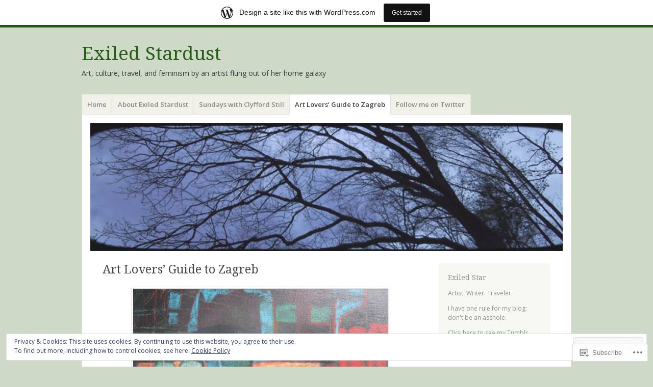

--- FILE ---
content_type: text/html; charset=UTF-8
request_url: https://exiledstardust.wordpress.com/art-lovers-guide-to-zagreb/
body_size: 25891
content:
<!DOCTYPE html>
<html lang="en">
<head>
<meta charset="UTF-8" />
<meta name="viewport" content="width=device-width" />
<link rel="profile" href="http://gmpg.org/xfn/11" />
<link rel="pingback" href="https://exiledstardust.wordpress.com/xmlrpc.php" />
<!--[if lt IE 9]>
<script src="https://s0.wp.com/wp-content/themes/pub/misty-lake/js/html5.js?m=1354305289i" type="text/javascript"></script>
<![endif]-->

<title>Art Lovers&#8217; Guide to Zagreb &#8211; Exiled Stardust</title>
<meta name='robots' content='max-image-preview:large' />
<link rel='dns-prefetch' href='//s0.wp.com' />
<link rel='dns-prefetch' href='//widgets.wp.com' />
<link rel='dns-prefetch' href='//fonts-api.wp.com' />
<link rel='dns-prefetch' href='//af.pubmine.com' />
<link rel="alternate" type="application/rss+xml" title="Exiled Stardust &raquo; Feed" href="https://exiledstardust.wordpress.com/feed/" />
<link rel="alternate" type="application/rss+xml" title="Exiled Stardust &raquo; Comments Feed" href="https://exiledstardust.wordpress.com/comments/feed/" />
<link rel="alternate" type="application/rss+xml" title="Exiled Stardust &raquo; Art Lovers&#8217; Guide to&nbsp;Zagreb Comments Feed" href="https://exiledstardust.wordpress.com/art-lovers-guide-to-zagreb/feed/" />
	<script type="text/javascript">
		/* <![CDATA[ */
		function addLoadEvent(func) {
			var oldonload = window.onload;
			if (typeof window.onload != 'function') {
				window.onload = func;
			} else {
				window.onload = function () {
					oldonload();
					func();
				}
			}
		}
		/* ]]> */
	</script>
	<link crossorigin='anonymous' rel='stylesheet' id='all-css-0-1' href='/_static/??-eJxtjEsOwjAMRC9EMBUoiAXiLG6wojTOR7WjiNuTdoGEYDkz7w30alzJSlkhNVO5+ZAFenh6UgFqYy0xkGHsoJQqo5KA6Ivp6EQO8P+AQxzYQlrRRbOnH3zm4j9CwjWShuzNjCsM9LvZ5Ee6T1c72cvpZs/LG8VZRLg=&cssminify=yes' type='text/css' media='all' />
<style id='wp-emoji-styles-inline-css'>

	img.wp-smiley, img.emoji {
		display: inline !important;
		border: none !important;
		box-shadow: none !important;
		height: 1em !important;
		width: 1em !important;
		margin: 0 0.07em !important;
		vertical-align: -0.1em !important;
		background: none !important;
		padding: 0 !important;
	}
/*# sourceURL=wp-emoji-styles-inline-css */
</style>
<link crossorigin='anonymous' rel='stylesheet' id='all-css-2-1' href='/wp-content/plugins/gutenberg-core/v22.2.0/build/styles/block-library/style.css?m=1764855221i&cssminify=yes' type='text/css' media='all' />
<style id='wp-block-library-inline-css'>
.has-text-align-justify {
	text-align:justify;
}
.has-text-align-justify{text-align:justify;}

/*# sourceURL=wp-block-library-inline-css */
</style><style id='global-styles-inline-css'>
:root{--wp--preset--aspect-ratio--square: 1;--wp--preset--aspect-ratio--4-3: 4/3;--wp--preset--aspect-ratio--3-4: 3/4;--wp--preset--aspect-ratio--3-2: 3/2;--wp--preset--aspect-ratio--2-3: 2/3;--wp--preset--aspect-ratio--16-9: 16/9;--wp--preset--aspect-ratio--9-16: 9/16;--wp--preset--color--black: #000000;--wp--preset--color--cyan-bluish-gray: #abb8c3;--wp--preset--color--white: #ffffff;--wp--preset--color--pale-pink: #f78da7;--wp--preset--color--vivid-red: #cf2e2e;--wp--preset--color--luminous-vivid-orange: #ff6900;--wp--preset--color--luminous-vivid-amber: #fcb900;--wp--preset--color--light-green-cyan: #7bdcb5;--wp--preset--color--vivid-green-cyan: #00d084;--wp--preset--color--pale-cyan-blue: #8ed1fc;--wp--preset--color--vivid-cyan-blue: #0693e3;--wp--preset--color--vivid-purple: #9b51e0;--wp--preset--gradient--vivid-cyan-blue-to-vivid-purple: linear-gradient(135deg,rgb(6,147,227) 0%,rgb(155,81,224) 100%);--wp--preset--gradient--light-green-cyan-to-vivid-green-cyan: linear-gradient(135deg,rgb(122,220,180) 0%,rgb(0,208,130) 100%);--wp--preset--gradient--luminous-vivid-amber-to-luminous-vivid-orange: linear-gradient(135deg,rgb(252,185,0) 0%,rgb(255,105,0) 100%);--wp--preset--gradient--luminous-vivid-orange-to-vivid-red: linear-gradient(135deg,rgb(255,105,0) 0%,rgb(207,46,46) 100%);--wp--preset--gradient--very-light-gray-to-cyan-bluish-gray: linear-gradient(135deg,rgb(238,238,238) 0%,rgb(169,184,195) 100%);--wp--preset--gradient--cool-to-warm-spectrum: linear-gradient(135deg,rgb(74,234,220) 0%,rgb(151,120,209) 20%,rgb(207,42,186) 40%,rgb(238,44,130) 60%,rgb(251,105,98) 80%,rgb(254,248,76) 100%);--wp--preset--gradient--blush-light-purple: linear-gradient(135deg,rgb(255,206,236) 0%,rgb(152,150,240) 100%);--wp--preset--gradient--blush-bordeaux: linear-gradient(135deg,rgb(254,205,165) 0%,rgb(254,45,45) 50%,rgb(107,0,62) 100%);--wp--preset--gradient--luminous-dusk: linear-gradient(135deg,rgb(255,203,112) 0%,rgb(199,81,192) 50%,rgb(65,88,208) 100%);--wp--preset--gradient--pale-ocean: linear-gradient(135deg,rgb(255,245,203) 0%,rgb(182,227,212) 50%,rgb(51,167,181) 100%);--wp--preset--gradient--electric-grass: linear-gradient(135deg,rgb(202,248,128) 0%,rgb(113,206,126) 100%);--wp--preset--gradient--midnight: linear-gradient(135deg,rgb(2,3,129) 0%,rgb(40,116,252) 100%);--wp--preset--font-size--small: 13px;--wp--preset--font-size--medium: 20px;--wp--preset--font-size--large: 36px;--wp--preset--font-size--x-large: 42px;--wp--preset--font-family--albert-sans: 'Albert Sans', sans-serif;--wp--preset--font-family--alegreya: Alegreya, serif;--wp--preset--font-family--arvo: Arvo, serif;--wp--preset--font-family--bodoni-moda: 'Bodoni Moda', serif;--wp--preset--font-family--bricolage-grotesque: 'Bricolage Grotesque', sans-serif;--wp--preset--font-family--cabin: Cabin, sans-serif;--wp--preset--font-family--chivo: Chivo, sans-serif;--wp--preset--font-family--commissioner: Commissioner, sans-serif;--wp--preset--font-family--cormorant: Cormorant, serif;--wp--preset--font-family--courier-prime: 'Courier Prime', monospace;--wp--preset--font-family--crimson-pro: 'Crimson Pro', serif;--wp--preset--font-family--dm-mono: 'DM Mono', monospace;--wp--preset--font-family--dm-sans: 'DM Sans', sans-serif;--wp--preset--font-family--dm-serif-display: 'DM Serif Display', serif;--wp--preset--font-family--domine: Domine, serif;--wp--preset--font-family--eb-garamond: 'EB Garamond', serif;--wp--preset--font-family--epilogue: Epilogue, sans-serif;--wp--preset--font-family--fahkwang: Fahkwang, sans-serif;--wp--preset--font-family--figtree: Figtree, sans-serif;--wp--preset--font-family--fira-sans: 'Fira Sans', sans-serif;--wp--preset--font-family--fjalla-one: 'Fjalla One', sans-serif;--wp--preset--font-family--fraunces: Fraunces, serif;--wp--preset--font-family--gabarito: Gabarito, system-ui;--wp--preset--font-family--ibm-plex-mono: 'IBM Plex Mono', monospace;--wp--preset--font-family--ibm-plex-sans: 'IBM Plex Sans', sans-serif;--wp--preset--font-family--ibarra-real-nova: 'Ibarra Real Nova', serif;--wp--preset--font-family--instrument-serif: 'Instrument Serif', serif;--wp--preset--font-family--inter: Inter, sans-serif;--wp--preset--font-family--josefin-sans: 'Josefin Sans', sans-serif;--wp--preset--font-family--jost: Jost, sans-serif;--wp--preset--font-family--libre-baskerville: 'Libre Baskerville', serif;--wp--preset--font-family--libre-franklin: 'Libre Franklin', sans-serif;--wp--preset--font-family--literata: Literata, serif;--wp--preset--font-family--lora: Lora, serif;--wp--preset--font-family--merriweather: Merriweather, serif;--wp--preset--font-family--montserrat: Montserrat, sans-serif;--wp--preset--font-family--newsreader: Newsreader, serif;--wp--preset--font-family--noto-sans-mono: 'Noto Sans Mono', sans-serif;--wp--preset--font-family--nunito: Nunito, sans-serif;--wp--preset--font-family--open-sans: 'Open Sans', sans-serif;--wp--preset--font-family--overpass: Overpass, sans-serif;--wp--preset--font-family--pt-serif: 'PT Serif', serif;--wp--preset--font-family--petrona: Petrona, serif;--wp--preset--font-family--piazzolla: Piazzolla, serif;--wp--preset--font-family--playfair-display: 'Playfair Display', serif;--wp--preset--font-family--plus-jakarta-sans: 'Plus Jakarta Sans', sans-serif;--wp--preset--font-family--poppins: Poppins, sans-serif;--wp--preset--font-family--raleway: Raleway, sans-serif;--wp--preset--font-family--roboto: Roboto, sans-serif;--wp--preset--font-family--roboto-slab: 'Roboto Slab', serif;--wp--preset--font-family--rubik: Rubik, sans-serif;--wp--preset--font-family--rufina: Rufina, serif;--wp--preset--font-family--sora: Sora, sans-serif;--wp--preset--font-family--source-sans-3: 'Source Sans 3', sans-serif;--wp--preset--font-family--source-serif-4: 'Source Serif 4', serif;--wp--preset--font-family--space-mono: 'Space Mono', monospace;--wp--preset--font-family--syne: Syne, sans-serif;--wp--preset--font-family--texturina: Texturina, serif;--wp--preset--font-family--urbanist: Urbanist, sans-serif;--wp--preset--font-family--work-sans: 'Work Sans', sans-serif;--wp--preset--spacing--20: 0.44rem;--wp--preset--spacing--30: 0.67rem;--wp--preset--spacing--40: 1rem;--wp--preset--spacing--50: 1.5rem;--wp--preset--spacing--60: 2.25rem;--wp--preset--spacing--70: 3.38rem;--wp--preset--spacing--80: 5.06rem;--wp--preset--shadow--natural: 6px 6px 9px rgba(0, 0, 0, 0.2);--wp--preset--shadow--deep: 12px 12px 50px rgba(0, 0, 0, 0.4);--wp--preset--shadow--sharp: 6px 6px 0px rgba(0, 0, 0, 0.2);--wp--preset--shadow--outlined: 6px 6px 0px -3px rgb(255, 255, 255), 6px 6px rgb(0, 0, 0);--wp--preset--shadow--crisp: 6px 6px 0px rgb(0, 0, 0);}:where(.is-layout-flex){gap: 0.5em;}:where(.is-layout-grid){gap: 0.5em;}body .is-layout-flex{display: flex;}.is-layout-flex{flex-wrap: wrap;align-items: center;}.is-layout-flex > :is(*, div){margin: 0;}body .is-layout-grid{display: grid;}.is-layout-grid > :is(*, div){margin: 0;}:where(.wp-block-columns.is-layout-flex){gap: 2em;}:where(.wp-block-columns.is-layout-grid){gap: 2em;}:where(.wp-block-post-template.is-layout-flex){gap: 1.25em;}:where(.wp-block-post-template.is-layout-grid){gap: 1.25em;}.has-black-color{color: var(--wp--preset--color--black) !important;}.has-cyan-bluish-gray-color{color: var(--wp--preset--color--cyan-bluish-gray) !important;}.has-white-color{color: var(--wp--preset--color--white) !important;}.has-pale-pink-color{color: var(--wp--preset--color--pale-pink) !important;}.has-vivid-red-color{color: var(--wp--preset--color--vivid-red) !important;}.has-luminous-vivid-orange-color{color: var(--wp--preset--color--luminous-vivid-orange) !important;}.has-luminous-vivid-amber-color{color: var(--wp--preset--color--luminous-vivid-amber) !important;}.has-light-green-cyan-color{color: var(--wp--preset--color--light-green-cyan) !important;}.has-vivid-green-cyan-color{color: var(--wp--preset--color--vivid-green-cyan) !important;}.has-pale-cyan-blue-color{color: var(--wp--preset--color--pale-cyan-blue) !important;}.has-vivid-cyan-blue-color{color: var(--wp--preset--color--vivid-cyan-blue) !important;}.has-vivid-purple-color{color: var(--wp--preset--color--vivid-purple) !important;}.has-black-background-color{background-color: var(--wp--preset--color--black) !important;}.has-cyan-bluish-gray-background-color{background-color: var(--wp--preset--color--cyan-bluish-gray) !important;}.has-white-background-color{background-color: var(--wp--preset--color--white) !important;}.has-pale-pink-background-color{background-color: var(--wp--preset--color--pale-pink) !important;}.has-vivid-red-background-color{background-color: var(--wp--preset--color--vivid-red) !important;}.has-luminous-vivid-orange-background-color{background-color: var(--wp--preset--color--luminous-vivid-orange) !important;}.has-luminous-vivid-amber-background-color{background-color: var(--wp--preset--color--luminous-vivid-amber) !important;}.has-light-green-cyan-background-color{background-color: var(--wp--preset--color--light-green-cyan) !important;}.has-vivid-green-cyan-background-color{background-color: var(--wp--preset--color--vivid-green-cyan) !important;}.has-pale-cyan-blue-background-color{background-color: var(--wp--preset--color--pale-cyan-blue) !important;}.has-vivid-cyan-blue-background-color{background-color: var(--wp--preset--color--vivid-cyan-blue) !important;}.has-vivid-purple-background-color{background-color: var(--wp--preset--color--vivid-purple) !important;}.has-black-border-color{border-color: var(--wp--preset--color--black) !important;}.has-cyan-bluish-gray-border-color{border-color: var(--wp--preset--color--cyan-bluish-gray) !important;}.has-white-border-color{border-color: var(--wp--preset--color--white) !important;}.has-pale-pink-border-color{border-color: var(--wp--preset--color--pale-pink) !important;}.has-vivid-red-border-color{border-color: var(--wp--preset--color--vivid-red) !important;}.has-luminous-vivid-orange-border-color{border-color: var(--wp--preset--color--luminous-vivid-orange) !important;}.has-luminous-vivid-amber-border-color{border-color: var(--wp--preset--color--luminous-vivid-amber) !important;}.has-light-green-cyan-border-color{border-color: var(--wp--preset--color--light-green-cyan) !important;}.has-vivid-green-cyan-border-color{border-color: var(--wp--preset--color--vivid-green-cyan) !important;}.has-pale-cyan-blue-border-color{border-color: var(--wp--preset--color--pale-cyan-blue) !important;}.has-vivid-cyan-blue-border-color{border-color: var(--wp--preset--color--vivid-cyan-blue) !important;}.has-vivid-purple-border-color{border-color: var(--wp--preset--color--vivid-purple) !important;}.has-vivid-cyan-blue-to-vivid-purple-gradient-background{background: var(--wp--preset--gradient--vivid-cyan-blue-to-vivid-purple) !important;}.has-light-green-cyan-to-vivid-green-cyan-gradient-background{background: var(--wp--preset--gradient--light-green-cyan-to-vivid-green-cyan) !important;}.has-luminous-vivid-amber-to-luminous-vivid-orange-gradient-background{background: var(--wp--preset--gradient--luminous-vivid-amber-to-luminous-vivid-orange) !important;}.has-luminous-vivid-orange-to-vivid-red-gradient-background{background: var(--wp--preset--gradient--luminous-vivid-orange-to-vivid-red) !important;}.has-very-light-gray-to-cyan-bluish-gray-gradient-background{background: var(--wp--preset--gradient--very-light-gray-to-cyan-bluish-gray) !important;}.has-cool-to-warm-spectrum-gradient-background{background: var(--wp--preset--gradient--cool-to-warm-spectrum) !important;}.has-blush-light-purple-gradient-background{background: var(--wp--preset--gradient--blush-light-purple) !important;}.has-blush-bordeaux-gradient-background{background: var(--wp--preset--gradient--blush-bordeaux) !important;}.has-luminous-dusk-gradient-background{background: var(--wp--preset--gradient--luminous-dusk) !important;}.has-pale-ocean-gradient-background{background: var(--wp--preset--gradient--pale-ocean) !important;}.has-electric-grass-gradient-background{background: var(--wp--preset--gradient--electric-grass) !important;}.has-midnight-gradient-background{background: var(--wp--preset--gradient--midnight) !important;}.has-small-font-size{font-size: var(--wp--preset--font-size--small) !important;}.has-medium-font-size{font-size: var(--wp--preset--font-size--medium) !important;}.has-large-font-size{font-size: var(--wp--preset--font-size--large) !important;}.has-x-large-font-size{font-size: var(--wp--preset--font-size--x-large) !important;}.has-albert-sans-font-family{font-family: var(--wp--preset--font-family--albert-sans) !important;}.has-alegreya-font-family{font-family: var(--wp--preset--font-family--alegreya) !important;}.has-arvo-font-family{font-family: var(--wp--preset--font-family--arvo) !important;}.has-bodoni-moda-font-family{font-family: var(--wp--preset--font-family--bodoni-moda) !important;}.has-bricolage-grotesque-font-family{font-family: var(--wp--preset--font-family--bricolage-grotesque) !important;}.has-cabin-font-family{font-family: var(--wp--preset--font-family--cabin) !important;}.has-chivo-font-family{font-family: var(--wp--preset--font-family--chivo) !important;}.has-commissioner-font-family{font-family: var(--wp--preset--font-family--commissioner) !important;}.has-cormorant-font-family{font-family: var(--wp--preset--font-family--cormorant) !important;}.has-courier-prime-font-family{font-family: var(--wp--preset--font-family--courier-prime) !important;}.has-crimson-pro-font-family{font-family: var(--wp--preset--font-family--crimson-pro) !important;}.has-dm-mono-font-family{font-family: var(--wp--preset--font-family--dm-mono) !important;}.has-dm-sans-font-family{font-family: var(--wp--preset--font-family--dm-sans) !important;}.has-dm-serif-display-font-family{font-family: var(--wp--preset--font-family--dm-serif-display) !important;}.has-domine-font-family{font-family: var(--wp--preset--font-family--domine) !important;}.has-eb-garamond-font-family{font-family: var(--wp--preset--font-family--eb-garamond) !important;}.has-epilogue-font-family{font-family: var(--wp--preset--font-family--epilogue) !important;}.has-fahkwang-font-family{font-family: var(--wp--preset--font-family--fahkwang) !important;}.has-figtree-font-family{font-family: var(--wp--preset--font-family--figtree) !important;}.has-fira-sans-font-family{font-family: var(--wp--preset--font-family--fira-sans) !important;}.has-fjalla-one-font-family{font-family: var(--wp--preset--font-family--fjalla-one) !important;}.has-fraunces-font-family{font-family: var(--wp--preset--font-family--fraunces) !important;}.has-gabarito-font-family{font-family: var(--wp--preset--font-family--gabarito) !important;}.has-ibm-plex-mono-font-family{font-family: var(--wp--preset--font-family--ibm-plex-mono) !important;}.has-ibm-plex-sans-font-family{font-family: var(--wp--preset--font-family--ibm-plex-sans) !important;}.has-ibarra-real-nova-font-family{font-family: var(--wp--preset--font-family--ibarra-real-nova) !important;}.has-instrument-serif-font-family{font-family: var(--wp--preset--font-family--instrument-serif) !important;}.has-inter-font-family{font-family: var(--wp--preset--font-family--inter) !important;}.has-josefin-sans-font-family{font-family: var(--wp--preset--font-family--josefin-sans) !important;}.has-jost-font-family{font-family: var(--wp--preset--font-family--jost) !important;}.has-libre-baskerville-font-family{font-family: var(--wp--preset--font-family--libre-baskerville) !important;}.has-libre-franklin-font-family{font-family: var(--wp--preset--font-family--libre-franklin) !important;}.has-literata-font-family{font-family: var(--wp--preset--font-family--literata) !important;}.has-lora-font-family{font-family: var(--wp--preset--font-family--lora) !important;}.has-merriweather-font-family{font-family: var(--wp--preset--font-family--merriweather) !important;}.has-montserrat-font-family{font-family: var(--wp--preset--font-family--montserrat) !important;}.has-newsreader-font-family{font-family: var(--wp--preset--font-family--newsreader) !important;}.has-noto-sans-mono-font-family{font-family: var(--wp--preset--font-family--noto-sans-mono) !important;}.has-nunito-font-family{font-family: var(--wp--preset--font-family--nunito) !important;}.has-open-sans-font-family{font-family: var(--wp--preset--font-family--open-sans) !important;}.has-overpass-font-family{font-family: var(--wp--preset--font-family--overpass) !important;}.has-pt-serif-font-family{font-family: var(--wp--preset--font-family--pt-serif) !important;}.has-petrona-font-family{font-family: var(--wp--preset--font-family--petrona) !important;}.has-piazzolla-font-family{font-family: var(--wp--preset--font-family--piazzolla) !important;}.has-playfair-display-font-family{font-family: var(--wp--preset--font-family--playfair-display) !important;}.has-plus-jakarta-sans-font-family{font-family: var(--wp--preset--font-family--plus-jakarta-sans) !important;}.has-poppins-font-family{font-family: var(--wp--preset--font-family--poppins) !important;}.has-raleway-font-family{font-family: var(--wp--preset--font-family--raleway) !important;}.has-roboto-font-family{font-family: var(--wp--preset--font-family--roboto) !important;}.has-roboto-slab-font-family{font-family: var(--wp--preset--font-family--roboto-slab) !important;}.has-rubik-font-family{font-family: var(--wp--preset--font-family--rubik) !important;}.has-rufina-font-family{font-family: var(--wp--preset--font-family--rufina) !important;}.has-sora-font-family{font-family: var(--wp--preset--font-family--sora) !important;}.has-source-sans-3-font-family{font-family: var(--wp--preset--font-family--source-sans-3) !important;}.has-source-serif-4-font-family{font-family: var(--wp--preset--font-family--source-serif-4) !important;}.has-space-mono-font-family{font-family: var(--wp--preset--font-family--space-mono) !important;}.has-syne-font-family{font-family: var(--wp--preset--font-family--syne) !important;}.has-texturina-font-family{font-family: var(--wp--preset--font-family--texturina) !important;}.has-urbanist-font-family{font-family: var(--wp--preset--font-family--urbanist) !important;}.has-work-sans-font-family{font-family: var(--wp--preset--font-family--work-sans) !important;}
/*# sourceURL=global-styles-inline-css */
</style>

<style id='classic-theme-styles-inline-css'>
/*! This file is auto-generated */
.wp-block-button__link{color:#fff;background-color:#32373c;border-radius:9999px;box-shadow:none;text-decoration:none;padding:calc(.667em + 2px) calc(1.333em + 2px);font-size:1.125em}.wp-block-file__button{background:#32373c;color:#fff;text-decoration:none}
/*# sourceURL=/wp-includes/css/classic-themes.min.css */
</style>
<link crossorigin='anonymous' rel='stylesheet' id='all-css-4-1' href='/_static/??-eJx9j9sOwjAIhl/ISjTzdGF8FNMD0c7RNYVuPr4sy27U7IbADx8/wJiN75NgEqBqclcfMTH4vqDqlK2AThCGaLFD0rGtZ97Af2yM4YGiOC+5EXyvI1ltjHO5ILPRSLGSkad68RrXomTrX0alecXcAK5p6d0HTKEvYKv0ZEWi/6GAiwdXYxdgwOLUWcXpS/6up1tudN2djud9c2maQ/sBK5V29A==&cssminify=yes' type='text/css' media='all' />
<link rel='stylesheet' id='verbum-gutenberg-css-css' href='https://widgets.wp.com/verbum-block-editor/block-editor.css?ver=1738686361' media='all' />
<link crossorigin='anonymous' rel='stylesheet' id='all-css-6-1' href='/wp-content/themes/pub/misty-lake/style.css?m=1741693338i&cssminify=yes' type='text/css' media='all' />
<link rel='stylesheet' id='mistylake-open-sans-css' href='https://fonts-api.wp.com/css?family=Open+Sans:300,300italic,400,400italic,600,600italic,700,700italic&#038;subset=latin,latin-ext' media='all' />
<link rel='stylesheet' id='mistylake-droid-serif-css' href='https://fonts-api.wp.com/css?family=Droid+Serif%3A400%2C400italic%2C400bold&#038;subset=latin&#038;ver=6.9-RC2-61304' media='all' />
<link crossorigin='anonymous' rel='stylesheet' id='all-css-12-1' href='/_static/??-eJzTLy/QTc7PK0nNK9HPLdUtyClNz8wr1i9KTcrJTwcy0/WTi5G5ekCujj52Temp+bo5+cmJJZn5eSgc3bScxMwikFb7XFtDE1NLExMLc0OTLACohS2q&cssminify=yes' type='text/css' media='all' />
<link crossorigin='anonymous' rel='stylesheet' id='print-css-13-1' href='/wp-content/mu-plugins/global-print/global-print.css?m=1465851035i&cssminify=yes' type='text/css' media='print' />
<style id='jetpack-global-styles-frontend-style-inline-css'>
:root { --font-headings: unset; --font-base: unset; --font-headings-default: -apple-system,BlinkMacSystemFont,"Segoe UI",Roboto,Oxygen-Sans,Ubuntu,Cantarell,"Helvetica Neue",sans-serif; --font-base-default: -apple-system,BlinkMacSystemFont,"Segoe UI",Roboto,Oxygen-Sans,Ubuntu,Cantarell,"Helvetica Neue",sans-serif;}
/*# sourceURL=jetpack-global-styles-frontend-style-inline-css */
</style>
<link crossorigin='anonymous' rel='stylesheet' id='all-css-16-1' href='/_static/??-eJyNjcsKAjEMRX/IGtQZBxfip0hMS9sxTYppGfx7H7gRN+7ugcs5sFRHKi1Ig9Jd5R6zGMyhVaTrh8G6QFHfORhYwlvw6P39PbPENZmt4G/ROQuBKWVkxxrVvuBH1lIoz2waILJekF+HUzlupnG3nQ77YZwfuRJIaQ==&cssminify=yes' type='text/css' media='all' />
<script type="text/javascript" id="wpcom-actionbar-placeholder-js-extra">
/* <![CDATA[ */
var actionbardata = {"siteID":"29784333","postID":"225","siteURL":"https://exiledstardust.wordpress.com","xhrURL":"https://exiledstardust.wordpress.com/wp-admin/admin-ajax.php","nonce":"6dfe660a43","isLoggedIn":"","statusMessage":"","subsEmailDefault":"instantly","proxyScriptUrl":"https://s0.wp.com/wp-content/js/wpcom-proxy-request.js?m=1513050504i&amp;ver=20211021","shortlink":"https://wp.me/P20Ygt-3D","i18n":{"followedText":"New posts from this site will now appear in your \u003Ca href=\"https://wordpress.com/reader\"\u003EReader\u003C/a\u003E","foldBar":"Collapse this bar","unfoldBar":"Expand this bar","shortLinkCopied":"Shortlink copied to clipboard."}};
//# sourceURL=wpcom-actionbar-placeholder-js-extra
/* ]]> */
</script>
<script type="text/javascript" id="jetpack-mu-wpcom-settings-js-before">
/* <![CDATA[ */
var JETPACK_MU_WPCOM_SETTINGS = {"assetsUrl":"https://s0.wp.com/wp-content/mu-plugins/jetpack-mu-wpcom-plugin/sun/jetpack_vendor/automattic/jetpack-mu-wpcom/src/build/"};
//# sourceURL=jetpack-mu-wpcom-settings-js-before
/* ]]> */
</script>
<script crossorigin='anonymous' type='text/javascript'  src='/_static/??-eJyFjcsOwiAQRX/I6dSa+lgYvwWBEAgMOAPW/n3bqIk7V2dxT87FqYDOVC1VDIIcKxTOr7kLssN186RjM1a2MTya5fmDLnn6K0HyjlW1v/L37R6zgxKb8yQ4ZTbKCOioRN4hnQo+hw1AmcCZwmvilq7709CPh/54voQFmNpFWg=='></script>
<script type="text/javascript" id="rlt-proxy-js-after">
/* <![CDATA[ */
	rltInitialize( {"token":null,"iframeOrigins":["https:\/\/widgets.wp.com"]} );
//# sourceURL=rlt-proxy-js-after
/* ]]> */
</script>
<link rel="EditURI" type="application/rsd+xml" title="RSD" href="https://exiledstardust.wordpress.com/xmlrpc.php?rsd" />
<meta name="generator" content="WordPress.com" />
<link rel="canonical" href="https://exiledstardust.wordpress.com/art-lovers-guide-to-zagreb/" />
<link rel='shortlink' href='https://wp.me/P20Ygt-3D' />
<link rel="alternate" type="application/json+oembed" href="https://public-api.wordpress.com/oembed/?format=json&amp;url=https%3A%2F%2Fexiledstardust.wordpress.com%2Fart-lovers-guide-to-zagreb%2F&amp;for=wpcom-auto-discovery" /><link rel="alternate" type="application/xml+oembed" href="https://public-api.wordpress.com/oembed/?format=xml&amp;url=https%3A%2F%2Fexiledstardust.wordpress.com%2Fart-lovers-guide-to-zagreb%2F&amp;for=wpcom-auto-discovery" />
<!-- Jetpack Open Graph Tags -->
<meta property="og:type" content="article" />
<meta property="og:title" content="Art Lovers&#8217; Guide to Zagreb" />
<meta property="og:url" content="https://exiledstardust.wordpress.com/art-lovers-guide-to-zagreb/" />
<meta property="og:description" content="Ples (&#8220;Dance&#8221;) by Ivan Generalic If you&#8217;re visiting Croatia any time soon and you would like some help getting around the capital city of Zagreb, here&#8217;s my guide about best …" />
<meta property="article:published_time" content="2011-12-23T12:43:48+00:00" />
<meta property="article:modified_time" content="2012-08-10T15:31:15+00:00" />
<meta property="og:site_name" content="Exiled Stardust" />
<meta property="og:image" content="https://exiledstardust.wordpress.com/wp-content/uploads/2011/12/plesbyivangeneralic.gif" />
<meta property="og:image:width" content="500" />
<meta property="og:image:height" content="342" />
<meta property="og:image:alt" content="Ples (Dance) by Ivan Generalic" />
<meta property="og:locale" content="en_US" />
<meta property="fb:app_id" content="249643311490" />
<meta property="article:publisher" content="https://www.facebook.com/WordPresscom" />
<meta name="twitter:text:title" content="Art Lovers&#8217; Guide to&nbsp;Zagreb" />
<meta name="twitter:image" content="https://exiledstardust.wordpress.com/wp-content/uploads/2011/12/plesbyivangeneralic.gif?w=640" />
<meta name="twitter:image:alt" content="Ples (Dance) by Ivan Generalic" />
<meta name="twitter:card" content="summary_large_image" />

<!-- End Jetpack Open Graph Tags -->
<link rel="shortcut icon" type="image/x-icon" href="https://s0.wp.com/i/favicon.ico?m=1713425267i" sizes="16x16 24x24 32x32 48x48" />
<link rel="icon" type="image/x-icon" href="https://s0.wp.com/i/favicon.ico?m=1713425267i" sizes="16x16 24x24 32x32 48x48" />
<link rel="apple-touch-icon" href="https://s0.wp.com/i/webclip.png?m=1713868326i" />
<link rel='openid.server' href='https://exiledstardust.wordpress.com/?openidserver=1' />
<link rel='openid.delegate' href='https://exiledstardust.wordpress.com/' />
<link rel="search" type="application/opensearchdescription+xml" href="https://exiledstardust.wordpress.com/osd.xml" title="Exiled Stardust" />
<link rel="search" type="application/opensearchdescription+xml" href="https://s1.wp.com/opensearch.xml" title="WordPress.com" />
<meta name="theme-color" content="#cfd9c8" />
		<style type="text/css">
			.recentcomments a {
				display: inline !important;
				padding: 0 !important;
				margin: 0 !important;
			}

			table.recentcommentsavatartop img.avatar, table.recentcommentsavatarend img.avatar {
				border: 0px;
				margin: 0;
			}

			table.recentcommentsavatartop a, table.recentcommentsavatarend a {
				border: 0px !important;
				background-color: transparent !important;
			}

			td.recentcommentsavatarend, td.recentcommentsavatartop {
				padding: 0px 0px 1px 0px;
				margin: 0px;
			}

			td.recentcommentstextend {
				border: none !important;
				padding: 0px 0px 2px 10px;
			}

			.rtl td.recentcommentstextend {
				padding: 0px 10px 2px 0px;
			}

			td.recentcommentstexttop {
				border: none;
				padding: 0px 0px 0px 10px;
			}

			.rtl td.recentcommentstexttop {
				padding: 0px 10px 0px 0px;
			}
		</style>
		<meta name="description" content="Ples (&quot;Dance&quot;) by Ivan Generalic If you&#039;re visiting Croatia any time soon and you would like some help getting around the capital city of Zagreb, here&#039;s my guide about best places in Zagreb to see art. Zagreb is a charming and fun city with a lot of culture to see, and it&#039;s very conveniently designed&hellip;" />
<style type="text/css" id="custom-background-css">
body.custom-background { background-color: #cfd9c8; }
</style>
	<script type="text/javascript">
/* <![CDATA[ */
var wa_client = {}; wa_client.cmd = []; wa_client.config = { 'blog_id': 29784333, 'blog_language': 'en', 'is_wordads': false, 'hosting_type': 0, 'afp_account_id': null, 'afp_host_id': 5038568878849053, 'theme': 'pub/misty-lake', '_': { 'title': 'Advertisement', 'privacy_settings': 'Privacy Settings' }, 'formats': [ 'inline', 'belowpost', 'bottom_sticky', 'sidebar_sticky_right', 'sidebar', 'gutenberg_rectangle', 'gutenberg_leaderboard', 'gutenberg_mobile_leaderboard', 'gutenberg_skyscraper' ] };
/* ]]> */
</script>
		<script type="text/javascript">

			window.doNotSellCallback = function() {

				var linkElements = [
					'a[href="https://wordpress.com/?ref=footer_blog"]',
					'a[href="https://wordpress.com/?ref=footer_website"]',
					'a[href="https://wordpress.com/?ref=vertical_footer"]',
					'a[href^="https://wordpress.com/?ref=footer_segment_"]',
				].join(',');

				var dnsLink = document.createElement( 'a' );
				dnsLink.href = 'https://wordpress.com/advertising-program-optout/';
				dnsLink.classList.add( 'do-not-sell-link' );
				dnsLink.rel = 'nofollow';
				dnsLink.style.marginLeft = '0.5em';
				dnsLink.textContent = 'Do Not Sell or Share My Personal Information';

				var creditLinks = document.querySelectorAll( linkElements );

				if ( 0 === creditLinks.length ) {
					return false;
				}

				Array.prototype.forEach.call( creditLinks, function( el ) {
					el.insertAdjacentElement( 'afterend', dnsLink );
				});

				return true;
			};

		</script>
		<style type="text/css" id="custom-colors-css">	.header-search input {
		background: rgba( 0, 0, 0, 0.3 );
		color: rgba( 255, 255, 255, 0.8 );
	}
input[type="text"], input[type="email"], textarea { color: #3F3F3F;}
.site-main, .main-navigation ul li a { border-color: #E5E5E5;}
.site-description, .site-info { color: #3F3F3F;}
body { background-color: #cfd9c8;}
</style>
<script type="text/javascript">
	window.google_analytics_uacct = "UA-52447-2";
</script>

<script type="text/javascript">
	var _gaq = _gaq || [];
	_gaq.push(['_setAccount', 'UA-52447-2']);
	_gaq.push(['_gat._anonymizeIp']);
	_gaq.push(['_setDomainName', 'wordpress.com']);
	_gaq.push(['_initData']);
	_gaq.push(['_trackPageview']);

	(function() {
		var ga = document.createElement('script'); ga.type = 'text/javascript'; ga.async = true;
		ga.src = ('https:' == document.location.protocol ? 'https://ssl' : 'http://www') + '.google-analytics.com/ga.js';
		(document.getElementsByTagName('head')[0] || document.getElementsByTagName('body')[0]).appendChild(ga);
	})();
</script>
<link crossorigin='anonymous' rel='stylesheet' id='all-css-2-3' href='/wp-content/mu-plugins/jetpack-plugin/sun/modules/widgets/top-posts/style.css?m=1753279645i&cssminify=yes' type='text/css' media='all' />
</head>

<body class="wp-singular page-template-default page page-id-225 custom-background wp-theme-pubmisty-lake customizer-styles-applied jetpack-reblog-enabled has-marketing-bar has-marketing-bar-theme-misty-lake">
<div id="page" class="hfeed site">
		<header id="masthead" class="site-header" role="banner">
		<div class="site-branding">
			<h1 class="site-title"><a href="https://exiledstardust.wordpress.com/" title="Exiled Stardust" rel="home">Exiled Stardust</a></h1>
			<h2 class="site-description">Art, culture, travel, and feminism by an artist flung out of her home galaxy</h2>
		</div>

		<nav id="nav" role="navigation" class="site-navigation main-navigation">
			<h1 class="assistive-text screen-reader-text">Menu</h1>
			<div class="assistive-text skip-link screen-reader-text"><a href="#content" title="Skip to content">Skip to content</a></div>

			<div class="menu"><ul>
<li ><a href="https://exiledstardust.wordpress.com/">Home</a></li><li class="page_item page-item-3478"><a href="https://exiledstardust.wordpress.com/about-exiled-stardust/">About Exiled Stardust</a></li>
<li class="page_item page-item-1243"><a href="https://exiledstardust.wordpress.com/sundays-with-clyfford-still/">Sundays with Clyfford&nbsp;Still</a></li>
<li class="page_item page-item-225 current_page_item"><a href="https://exiledstardust.wordpress.com/art-lovers-guide-to-zagreb/" aria-current="page">Art Lovers&#8217; Guide to&nbsp;Zagreb</a></li>
<li class="page_item page-item-2479"><a href="https://exiledstardust.wordpress.com/my-twitter-policy/">Follow me on&nbsp;Twitter</a></li>
</ul></div>
		</nav><!-- .site-navigation .main-navigation -->
	</header><!-- #masthead .site-header -->

	<div id="main" class="site-main">

					<div class="header-image">
				<a href="https://exiledstardust.wordpress.com/" title="Exiled Stardust" rel="home">
					<img src="https://exiledstardust.wordpress.com/wp-content/uploads/2012/04/cropped-branches.jpg" width="1015" height="275" alt="" />
				</a>
			</div>
		
		<div id="primary" class="content-area">
			<div id="content" class="site-content" role="main">

				
					
<article id="post-225" class="post-225 page type-page status-publish hentry">
	<header class="entry-header">
		<h1 class="entry-title">Art Lovers&#8217; Guide to&nbsp;Zagreb</h1>	</header><!-- .entry-header -->

	<div class="entry-content">
		<div style="text-align:center;">
<dl>
<dt><a href="https://exiledstardust.wordpress.com/2011/12/22/my-art-lovers-guide-to-zagreb-croatia-finally-done/plesbyivangeneralic/" rel="attachment wp-att-191"><img class="aligncenter" title="Ples (Dance) by Ivan Generalic" src="https://exiledstardust.wordpress.com/wp-content/uploads/2011/12/plesbyivangeneralic.gif?w=500&#038;h=342" alt="Ples (Dance) by Ivan Generalic" width="500" height="342" /></a></dt>
<dd>Ples (&#8220;Dance&#8221;) by Ivan Generalic</dd>
</dl>
</div>
<p>If you&#8217;re visiting Croatia any time soon and you would like some help getting around the capital city of Zagreb, here&#8217;s my guide about best <a title="Get it here" href="http://www.unanchor.com/itinerary/preview/zagreb-for-art-lovers-a-three-day-itinerary-2.html" target="_blank">places in Zagreb to see art</a>.</p>
<p>Zagreb is a charming and fun city with a lot of culture to see, and it&#8217;s very conveniently designed around a horseshoe-pattern of  lovely parks.  Compared to Western Europe, it&#8217;s cheap &#8211; the Croatian kuna is at an all-time low against the dollar &#8211; and it&#8217;s very safe.</p>
<p>But Zagreb can be intimidating socially. Most people outside of expensive touristy hotels/restaurants won&#8217;t speak English, and the Croatian language is impossible.  (I can say that.  I&#8217;m part Croatian myself.)</p>
<p>My guide features some magic words in Croatian that will get you through almost any situation.  These are easy to learn, even if you&#8217;re hopeless with languages.</p>
<p><a title="Unanchor: less research, more travel" href="http://www.unanchor.com" target="_blank">Unanchor</a> guides are meant to be more intensive than a normal guidebook.  They don&#8217;t just list places to go, they take you by the hand and lead you there.  I like this approach, because I have often been lost or confused by incomplete directions in guidebooks.</p>
<p><a title="You can get it here.  Really." href="http://www.unanchor.com/itinerary/preview/zagreb-for-art-lovers-a-three-day-itinerary-2.html" target="_blank">My guide</a> has images of Croatian art from the ancient to the modern, and describes the best places in Zagreb where art can be found.</p>
<p>You also get a guide to the best places to eat for any budget, and tourist traps to stay away from.   Also, a guide to navigating the sometimes confusing process of buying train tickets at the main railway station, with advice for getting the best deal on your tickets.</p>
<p>It&#8217;s the first travel guide I&#8217;ve ever written, and I feel pretty good about it!</p>
<p>If you&#8217;re visiting Zagreb any time soonm why not give <a title="I'll be your best friend" href="http://www.unanchor.com/itinerary/preview/zagreb-for-art-lovers-a-three-day-itinerary-2.html" target="_blank">my guide</a> a try?  Drop me a line and tell me what you <a title="and I'll let the baby penguin go" href="http://www.exiledstar.com" target="_blank">think</a> of it.</p>
<div id="atatags-370373-696af2acd6d84">
		<script type="text/javascript">
			__ATA = window.__ATA || {};
			__ATA.cmd = window.__ATA.cmd || [];
			__ATA.cmd.push(function() {
				__ATA.initVideoSlot('atatags-370373-696af2acd6d84', {
					sectionId: '370373',
					format: 'inread'
				});
			});
		</script>
	</div><span id="wordads-inline-marker" style="display: none;"></span><div id="jp-post-flair" class="sharedaddy sd-like-enabled sd-sharing-enabled"><div class="sharedaddy sd-sharing-enabled"><div class="robots-nocontent sd-block sd-social sd-social-icon sd-sharing"><h3 class="sd-title">Share this:</h3><div class="sd-content"><ul><li class="share-twitter"><a rel="nofollow noopener noreferrer"
				data-shared="sharing-twitter-225"
				class="share-twitter sd-button share-icon no-text"
				href="https://exiledstardust.wordpress.com/art-lovers-guide-to-zagreb/?share=twitter"
				target="_blank"
				aria-labelledby="sharing-twitter-225"
				>
				<span id="sharing-twitter-225" hidden>Share on X (Opens in new window)</span>
				<span>X</span>
			</a></li><li class="share-pinterest"><a rel="nofollow noopener noreferrer"
				data-shared="sharing-pinterest-225"
				class="share-pinterest sd-button share-icon no-text"
				href="https://exiledstardust.wordpress.com/art-lovers-guide-to-zagreb/?share=pinterest"
				target="_blank"
				aria-labelledby="sharing-pinterest-225"
				>
				<span id="sharing-pinterest-225" hidden>Share on Pinterest (Opens in new window)</span>
				<span>Pinterest</span>
			</a></li><li class="share-facebook"><a rel="nofollow noopener noreferrer"
				data-shared="sharing-facebook-225"
				class="share-facebook sd-button share-icon no-text"
				href="https://exiledstardust.wordpress.com/art-lovers-guide-to-zagreb/?share=facebook"
				target="_blank"
				aria-labelledby="sharing-facebook-225"
				>
				<span id="sharing-facebook-225" hidden>Share on Facebook (Opens in new window)</span>
				<span>Facebook</span>
			</a></li><li class="share-end"></li></ul></div></div></div><div class='sharedaddy sd-block sd-like jetpack-likes-widget-wrapper jetpack-likes-widget-unloaded' id='like-post-wrapper-29784333-225-696af2acd7357' data-src='//widgets.wp.com/likes/index.html?ver=20260117#blog_id=29784333&amp;post_id=225&amp;origin=exiledstardust.wordpress.com&amp;obj_id=29784333-225-696af2acd7357' data-name='like-post-frame-29784333-225-696af2acd7357' data-title='Like or Reblog'><div class='likes-widget-placeholder post-likes-widget-placeholder' style='height: 55px;'><span class='button'><span>Like</span></span> <span class='loading'>Loading...</span></div><span class='sd-text-color'></span><a class='sd-link-color'></a></div></div>		
		
			</div><!-- .entry-content -->
</article><!-- #post-## -->

					
<div id="comments" class="comments-area">

	
	
		<div id="respond" class="comment-respond">
		<h3 id="reply-title" class="comment-reply-title">Leave a comment <small><a rel="nofollow" id="cancel-comment-reply-link" href="/art-lovers-guide-to-zagreb/#respond" style="display:none;">Cancel reply</a></small></h3><form action="https://exiledstardust.wordpress.com/wp-comments-post.php" method="post" id="commentform" class="comment-form">


<div class="comment-form__verbum transparent"></div><div class="verbum-form-meta"><input type='hidden' name='comment_post_ID' value='225' id='comment_post_ID' />
<input type='hidden' name='comment_parent' id='comment_parent' value='0' />

			<input type="hidden" name="highlander_comment_nonce" id="highlander_comment_nonce" value="2b2fa86b74" />
			<input type="hidden" name="verbum_show_subscription_modal" value="" /></div><p style="display: none;"><input type="hidden" id="akismet_comment_nonce" name="akismet_comment_nonce" value="0351b23610" /></p><p style="display: none !important;" class="akismet-fields-container" data-prefix="ak_"><label>&#916;<textarea name="ak_hp_textarea" cols="45" rows="8" maxlength="100"></textarea></label><input type="hidden" id="ak_js_1" name="ak_js" value="239"/><script type="text/javascript">
/* <![CDATA[ */
document.getElementById( "ak_js_1" ).setAttribute( "value", ( new Date() ).getTime() );
/* ]]> */
</script>
</p></form>	</div><!-- #respond -->
	
</div><!-- #comments .comments-area -->

				
			</div><!-- #content .site-content -->
		</div><!-- #primary .content-area -->


<div id="secondary" class="updateable widget-area" role="complementary">
		<aside id="text-4" class="widget widget_text"><h1 class="widget-title">Exiled Star</h1>			<div class="textwidget"><p>Artist. Writer. Traveler.</p>
<p>I have one rule for my blog: don't be an asshole.</p>
<p><a href="http://exiledstar.tumblr.com">Click here to see my Tumblr.</a></p>
</div>
		</aside><aside id="search-2" class="widget widget_search">	<form method="get" id="searchform" action="https://exiledstardust.wordpress.com/" role="search">
		<label for="s" class="assistive-text screen-reader-text">Search</label>
		<input type="text" class="field" name="s" value="" id="s" placeholder="Search &hellip;" />
		<input type="submit" class="submit" name="submit" id="searchsubmit" value="Search" />
	</form>
</aside><aside id="pages-3" class="widget widget_pages"><h1 class="widget-title">Pages</h1>
			<ul>
				<li class="page_item page-item-3478"><a href="https://exiledstardust.wordpress.com/about-exiled-stardust/">About Exiled Stardust</a></li>
<li class="page_item page-item-1243"><a href="https://exiledstardust.wordpress.com/sundays-with-clyfford-still/">Sundays with Clyfford&nbsp;Still</a></li>
<li class="page_item page-item-225 current_page_item"><a href="https://exiledstardust.wordpress.com/art-lovers-guide-to-zagreb/" aria-current="page">Art Lovers&#8217; Guide to&nbsp;Zagreb</a></li>
<li class="page_item page-item-2479"><a href="https://exiledstardust.wordpress.com/my-twitter-policy/">Follow me on&nbsp;Twitter</a></li>
			</ul>

			</aside>
		<aside id="recent-posts-2" class="widget widget_recent_entries">
		<h1 class="widget-title">New Posts</h1>
		<ul>
											<li>
					<a href="https://exiledstardust.wordpress.com/2016/06/16/im-still-here/">I&#8217;m still here</a>
									</li>
											<li>
					<a href="https://exiledstardust.wordpress.com/2016/01/19/women-who-really-love-sex/">Women Who &#8216;Really Love&#8217;&nbsp;Sex</a>
									</li>
											<li>
					<a href="https://exiledstardust.wordpress.com/2015/07/31/3-outstanding-books-about-memoir-writing/">3 outstanding books about memoir&nbsp;writing</a>
									</li>
					</ul>

		</aside><aside id="calendar-3" class="widget widget_calendar"><h1 class="widget-title">Calendar</h1><div id="calendar_wrap" class="calendar_wrap"><table id="wp-calendar" class="wp-calendar-table">
	<caption>January 2026</caption>
	<thead>
	<tr>
		<th scope="col" aria-label="Monday">M</th>
		<th scope="col" aria-label="Tuesday">T</th>
		<th scope="col" aria-label="Wednesday">W</th>
		<th scope="col" aria-label="Thursday">T</th>
		<th scope="col" aria-label="Friday">F</th>
		<th scope="col" aria-label="Saturday">S</th>
		<th scope="col" aria-label="Sunday">S</th>
	</tr>
	</thead>
	<tbody>
	<tr>
		<td colspan="3" class="pad">&nbsp;</td><td>1</td><td>2</td><td>3</td><td>4</td>
	</tr>
	<tr>
		<td>5</td><td>6</td><td>7</td><td>8</td><td>9</td><td>10</td><td>11</td>
	</tr>
	<tr>
		<td>12</td><td>13</td><td>14</td><td>15</td><td id="today">16</td><td>17</td><td>18</td>
	</tr>
	<tr>
		<td>19</td><td>20</td><td>21</td><td>22</td><td>23</td><td>24</td><td>25</td>
	</tr>
	<tr>
		<td>26</td><td>27</td><td>28</td><td>29</td><td>30</td><td>31</td>
		<td class="pad" colspan="1">&nbsp;</td>
	</tr>
	</tbody>
	</table><nav aria-label="Previous and next months" class="wp-calendar-nav">
		<span class="wp-calendar-nav-prev"><a href="https://exiledstardust.wordpress.com/2016/06/">&laquo; Jun</a></span>
		<span class="pad">&nbsp;</span>
		<span class="wp-calendar-nav-next">&nbsp;</span>
	</nav></div></aside><aside id="top-posts-2" class="widget widget_top-posts"><h1 class="widget-title">Top Posts </h1><ul><li><a href="https://exiledstardust.wordpress.com/2012/11/08/reframing-rape-as-that-thing-somebody-else-likes-to-watch/" class="bump-view" data-bump-view="tp">Reframing rape as that thing somebody else likes to watch</a></li><li><a href="https://exiledstardust.wordpress.com/2012/10/05/art-quote-of-the-day-gillian-ayres/" class="bump-view" data-bump-view="tp">Art Quote of the Day: Gillian Ayres</a></li><li><a href="https://exiledstardust.wordpress.com/2013/11/07/red-blue-white/" class="bump-view" data-bump-view="tp">Red, Blue, White</a></li><li><a href="https://exiledstardust.wordpress.com/2011/12/20/art-strange-animals-by-rabindranath-tagore/" class="bump-view" data-bump-view="tp">Art: strange animals by Rabindranath Tagore</a></li></ul></aside><aside id="wp_tag_cloud-2" class="widget wp_widget_tag_cloud"><h1 class="widget-title">Tags</h1><a href="https://exiledstardust.wordpress.com/tag/abstract/" class="tag-cloud-link tag-link-5348 tag-link-position-1" style="font-size: 8.8235294117647pt;" aria-label="abstract (3 items)">abstract</a>
<a href="https://exiledstardust.wordpress.com/tag/abstract-expressionism/" class="tag-cloud-link tag-link-214343 tag-link-position-2" style="font-size: 12.117647058824pt;" aria-label="abstract expressionism (11 items)">abstract expressionism</a>
<a href="https://exiledstardust.wordpress.com/tag/abuse/" class="tag-cloud-link tag-link-5003 tag-link-position-3" style="font-size: 9.5098039215686pt;" aria-label="abuse (4 items)">abuse</a>
<a href="https://exiledstardust.wordpress.com/tag/antarctica/" class="tag-cloud-link tag-link-9635 tag-link-position-4" style="font-size: 9.5098039215686pt;" aria-label="antarctica (4 items)">antarctica</a>
<a href="https://exiledstardust.wordpress.com/tag/art-2/" class="tag-cloud-link tag-link-4675084 tag-link-position-5" style="font-size: 22pt;" aria-label="art (329 items)">art</a>
<a href="https://exiledstardust.wordpress.com/tag/art-criticism/" class="tag-cloud-link tag-link-332730 tag-link-position-6" style="font-size: 8.8235294117647pt;" aria-label="art criticism (3 items)">art criticism</a>
<a href="https://exiledstardust.wordpress.com/tag/artist/" class="tag-cloud-link tag-link-12710 tag-link-position-7" style="font-size: 8.8235294117647pt;" aria-label="artist (3 items)">artist</a>
<a href="https://exiledstardust.wordpress.com/tag/artists/" class="tag-cloud-link tag-link-1907 tag-link-position-8" style="font-size: 13.627450980392pt;" aria-label="artists (19 items)">artists</a>
<a href="https://exiledstardust.wordpress.com/tag/beauty/" class="tag-cloud-link tag-link-1885 tag-link-position-9" style="font-size: 8.8235294117647pt;" aria-label="beauty (3 items)">beauty</a>
<a href="https://exiledstardust.wordpress.com/tag/brezice/" class="tag-cloud-link tag-link-7210359 tag-link-position-10" style="font-size: 10.539215686275pt;" aria-label="Brezice (6 items)">Brezice</a>
<a href="https://exiledstardust.wordpress.com/tag/cats/" class="tag-cloud-link tag-link-306 tag-link-position-11" style="font-size: 8.8235294117647pt;" aria-label="cats (3 items)">cats</a>
<a href="https://exiledstardust.wordpress.com/tag/christmas/" class="tag-cloud-link tag-link-15607 tag-link-position-12" style="font-size: 10.058823529412pt;" aria-label="christmas (5 items)">christmas</a>
<a href="https://exiledstardust.wordpress.com/tag/clyfford-still/" class="tag-cloud-link tag-link-1672585 tag-link-position-13" style="font-size: 13.901960784314pt;" aria-label="clyfford still (21 items)">clyfford still</a>
<a href="https://exiledstardust.wordpress.com/tag/color-field/" class="tag-cloud-link tag-link-3882162 tag-link-position-14" style="font-size: 9.5098039215686pt;" aria-label="color field (4 items)">color field</a>
<a href="https://exiledstardust.wordpress.com/tag/comics/" class="tag-cloud-link tag-link-756 tag-link-position-15" style="font-size: 8.8235294117647pt;" aria-label="comics (3 items)">comics</a>
<a href="https://exiledstardust.wordpress.com/tag/croatia/" class="tag-cloud-link tag-link-22734 tag-link-position-16" style="font-size: 8.8235294117647pt;" aria-label="Croatia (3 items)">Croatia</a>
<a href="https://exiledstardust.wordpress.com/tag/culture-writing/" class="tag-cloud-link tag-link-2260040 tag-link-position-17" style="font-size: 11.56862745098pt;" aria-label="culture (9 items)">culture</a>
<a href="https://exiledstardust.wordpress.com/tag/dachshund/" class="tag-cloud-link tag-link-704881 tag-link-position-18" style="font-size: 8.8235294117647pt;" aria-label="dachshund (3 items)">dachshund</a>
<a href="https://exiledstardust.wordpress.com/tag/drawing/" class="tag-cloud-link tag-link-7831 tag-link-position-19" style="font-size: 9.5098039215686pt;" aria-label="drawing (4 items)">drawing</a>
<a href="https://exiledstardust.wordpress.com/tag/eastern-europe/" class="tag-cloud-link tag-link-32060 tag-link-position-20" style="font-size: 8pt;" aria-label="eastern europe (2 items)">eastern europe</a>
<a href="https://exiledstardust.wordpress.com/tag/feminism/" class="tag-cloud-link tag-link-553 tag-link-position-21" style="font-size: 19.529411764706pt;" aria-label="feminism (143 items)">feminism</a>
<a href="https://exiledstardust.wordpress.com/tag/film/" class="tag-cloud-link tag-link-524 tag-link-position-22" style="font-size: 10.539215686275pt;" aria-label="film (6 items)">film</a>
<a href="https://exiledstardust.wordpress.com/tag/flowers/" class="tag-cloud-link tag-link-1150 tag-link-position-23" style="font-size: 10.882352941176pt;" aria-label="flowers (7 items)">flowers</a>
<a href="https://exiledstardust.wordpress.com/tag/food/" class="tag-cloud-link tag-link-586 tag-link-position-24" style="font-size: 9.5098039215686pt;" aria-label="food (4 items)">food</a>
<a href="https://exiledstardust.wordpress.com/tag/funny/" class="tag-cloud-link tag-link-684 tag-link-position-25" style="font-size: 11.56862745098pt;" aria-label="funny (9 items)">funny</a>
<a href="https://exiledstardust.wordpress.com/tag/gardening/" class="tag-cloud-link tag-link-1833 tag-link-position-26" style="font-size: 10.539215686275pt;" aria-label="gardening (6 items)">gardening</a>
<a href="https://exiledstardust.wordpress.com/tag/general-writing/" class="tag-cloud-link tag-link-5107 tag-link-position-27" style="font-size: 8pt;" aria-label="general writing (2 items)">general writing</a>
<a href="https://exiledstardust.wordpress.com/tag/goddamn-celebrities/" class="tag-cloud-link tag-link-73567501 tag-link-position-28" style="font-size: 8.8235294117647pt;" aria-label="goddamn celebrities (3 items)">goddamn celebrities</a>
<a href="https://exiledstardust.wordpress.com/tag/joy-division/" class="tag-cloud-link tag-link-116661 tag-link-position-29" style="font-size: 9.5098039215686pt;" aria-label="joy division (4 items)">joy division</a>
<a href="https://exiledstardust.wordpress.com/tag/krsko/" class="tag-cloud-link tag-link-1223006 tag-link-position-30" style="font-size: 8.8235294117647pt;" aria-label="krsko (3 items)">krsko</a>
<a href="https://exiledstardust.wordpress.com/tag/landscape/" class="tag-cloud-link tag-link-11201 tag-link-position-31" style="font-size: 10.058823529412pt;" aria-label="landscape (5 items)">landscape</a>
<a href="https://exiledstardust.wordpress.com/tag/life/" class="tag-cloud-link tag-link-124 tag-link-position-32" style="font-size: 8.8235294117647pt;" aria-label="life (3 items)">life</a>
<a href="https://exiledstardust.wordpress.com/tag/limebird-writers/" class="tag-cloud-link tag-link-69489445 tag-link-position-33" style="font-size: 12.117647058824pt;" aria-label="limebird writers (11 items)">limebird writers</a>
<a href="https://exiledstardust.wordpress.com/tag/lyrical-abstraction/" class="tag-cloud-link tag-link-2347426 tag-link-position-34" style="font-size: 9.5098039215686pt;" aria-label="lyrical abstraction (4 items)">lyrical abstraction</a>
<a href="https://exiledstardust.wordpress.com/tag/misogyny/" class="tag-cloud-link tag-link-73806 tag-link-position-35" style="font-size: 10.882352941176pt;" aria-label="misogyny (7 items)">misogyny</a>
<a href="https://exiledstardust.wordpress.com/tag/movies-writing/" class="tag-cloud-link tag-link-46006509 tag-link-position-36" style="font-size: 10.058823529412pt;" aria-label="movies (5 items)">movies</a>
<a href="https://exiledstardust.wordpress.com/tag/music/" class="tag-cloud-link tag-link-18 tag-link-position-37" style="font-size: 12.803921568627pt;" aria-label="Music (14 items)">Music</a>
<a href="https://exiledstardust.wordpress.com/tag/my-life-2/" class="tag-cloud-link tag-link-12889506 tag-link-position-38" style="font-size: 18.43137254902pt;" aria-label="my life (100 items)">my life</a>
<a href="https://exiledstardust.wordpress.com/tag/mysteries-2/" class="tag-cloud-link tag-link-36292320 tag-link-position-39" style="font-size: 9.5098039215686pt;" aria-label="mysteries (4 items)">mysteries</a>
<a href="https://exiledstardust.wordpress.com/tag/oppression/" class="tag-cloud-link tag-link-226249 tag-link-position-40" style="font-size: 8pt;" aria-label="oppression (2 items)">oppression</a>
<a href="https://exiledstardust.wordpress.com/tag/painting/" class="tag-cloud-link tag-link-11420 tag-link-position-41" style="font-size: 10.882352941176pt;" aria-label="painting (7 items)">painting</a>
<a href="https://exiledstardust.wordpress.com/tag/personal/" class="tag-cloud-link tag-link-64 tag-link-position-42" style="font-size: 8pt;" aria-label="personal (2 items)">personal</a>
<a href="https://exiledstardust.wordpress.com/tag/photography/" class="tag-cloud-link tag-link-436 tag-link-position-43" style="font-size: 14.382352941176pt;" aria-label="photography (25 items)">photography</a>
<a href="https://exiledstardust.wordpress.com/tag/politics/" class="tag-cloud-link tag-link-398 tag-link-position-44" style="font-size: 12.117647058824pt;" aria-label="politics (11 items)">politics</a>
<a href="https://exiledstardust.wordpress.com/tag/punk/" class="tag-cloud-link tag-link-1440 tag-link-position-45" style="font-size: 8.8235294117647pt;" aria-label="punk (3 items)">punk</a>
<a href="https://exiledstardust.wordpress.com/tag/purple/" class="tag-cloud-link tag-link-64511 tag-link-position-46" style="font-size: 8.8235294117647pt;" aria-label="purple (3 items)">purple</a>
<a href="https://exiledstardust.wordpress.com/tag/quotes/" class="tag-cloud-link tag-link-755 tag-link-position-47" style="font-size: 11.225490196078pt;" aria-label="quotes (8 items)">quotes</a>
<a href="https://exiledstardust.wordpress.com/tag/random-notes/" class="tag-cloud-link tag-link-308 tag-link-position-48" style="font-size: 11.225490196078pt;" aria-label="random notes (8 items)">random notes</a>
<a href="https://exiledstardust.wordpress.com/tag/reality/" class="tag-cloud-link tag-link-7849 tag-link-position-49" style="font-size: 8pt;" aria-label="reality (2 items)">reality</a>
<a href="https://exiledstardust.wordpress.com/tag/relationships/" class="tag-cloud-link tag-link-197 tag-link-position-50" style="font-size: 9.5098039215686pt;" aria-label="relationships (4 items)">relationships</a>
<a href="https://exiledstardust.wordpress.com/tag/richard-jobson/" class="tag-cloud-link tag-link-8856528 tag-link-position-51" style="font-size: 11.56862745098pt;" aria-label="Richard Jobson (9 items)">Richard Jobson</a>
<a href="https://exiledstardust.wordpress.com/tag/sad/" class="tag-cloud-link tag-link-514 tag-link-position-52" style="font-size: 8.8235294117647pt;" aria-label="sad (3 items)">sad</a>
<a href="https://exiledstardust.wordpress.com/tag/scotland-2/" class="tag-cloud-link tag-link-35022310 tag-link-position-53" style="font-size: 12.803921568627pt;" aria-label="scotland (14 items)">scotland</a>
<a href="https://exiledstardust.wordpress.com/tag/sfmoma/" class="tag-cloud-link tag-link-804869 tag-link-position-54" style="font-size: 8pt;" aria-label="sfmoma (2 items)">sfmoma</a>
<a href="https://exiledstardust.wordpress.com/tag/slovenia/" class="tag-cloud-link tag-link-72023 tag-link-position-55" style="font-size: 10.539215686275pt;" aria-label="slovenia (6 items)">slovenia</a>
<a href="https://exiledstardust.wordpress.com/tag/snow/" class="tag-cloud-link tag-link-20341 tag-link-position-56" style="font-size: 10.539215686275pt;" aria-label="snow (6 items)">snow</a>
<a href="https://exiledstardust.wordpress.com/tag/social-justice/" class="tag-cloud-link tag-link-2282 tag-link-position-57" style="font-size: 10.539215686275pt;" aria-label="social justice (6 items)">social justice</a>
<a href="https://exiledstardust.wordpress.com/tag/social-media/" class="tag-cloud-link tag-link-49818 tag-link-position-58" style="font-size: 8pt;" aria-label="social media (2 items)">social media</a>
<a href="https://exiledstardust.wordpress.com/tag/space/" class="tag-cloud-link tag-link-174 tag-link-position-59" style="font-size: 12.117647058824pt;" aria-label="space (11 items)">space</a>
<a href="https://exiledstardust.wordpress.com/tag/spam/" class="tag-cloud-link tag-link-652 tag-link-position-60" style="font-size: 10.058823529412pt;" aria-label="spam (5 items)">spam</a>
<a href="https://exiledstardust.wordpress.com/tag/stop-snowing-already/" class="tag-cloud-link tag-link-78218470 tag-link-position-61" style="font-size: 8.8235294117647pt;" aria-label="stop snowing already (3 items)">stop snowing already</a>
<a href="https://exiledstardust.wordpress.com/tag/sundays-with-clyfford-still-2/" class="tag-cloud-link tag-link-81390279 tag-link-position-62" style="font-size: 9.5098039215686pt;" aria-label="sundays with clyfford still (4 items)">sundays with clyfford still</a>
<a href="https://exiledstardust.wordpress.com/tag/travel-2/" class="tag-cloud-link tag-link-317585 tag-link-position-63" style="font-size: 13.627450980392pt;" aria-label="travel (19 items)">travel</a>
<a href="https://exiledstardust.wordpress.com/tag/travel-writing/" class="tag-cloud-link tag-link-32549 tag-link-position-64" style="font-size: 9.5098039215686pt;" aria-label="travel writing (4 items)">travel writing</a>
<a href="https://exiledstardust.wordpress.com/tag/trees/" class="tag-cloud-link tag-link-16111 tag-link-position-65" style="font-size: 9.5098039215686pt;" aria-label="trees (4 items)">trees</a>
<a href="https://exiledstardust.wordpress.com/tag/twitter/" class="tag-cloud-link tag-link-599182 tag-link-position-66" style="font-size: 11.843137254902pt;" aria-label="twitter (10 items)">twitter</a>
<a href="https://exiledstardust.wordpress.com/tag/uk-2/" class="tag-cloud-link tag-link-14326301 tag-link-position-67" style="font-size: 8.8235294117647pt;" aria-label="uk (3 items)">uk</a>
<a href="https://exiledstardust.wordpress.com/tag/ukraine/" class="tag-cloud-link tag-link-22735 tag-link-position-68" style="font-size: 10.882352941176pt;" aria-label="ukraine (7 items)">ukraine</a>
<a href="https://exiledstardust.wordpress.com/tag/video/" class="tag-cloud-link tag-link-412 tag-link-position-69" style="font-size: 9.5098039215686pt;" aria-label="video (4 items)">video</a>
<a href="https://exiledstardust.wordpress.com/tag/winter/" class="tag-cloud-link tag-link-9484 tag-link-position-70" style="font-size: 11.225490196078pt;" aria-label="winter (8 items)">winter</a>
<a href="https://exiledstardust.wordpress.com/tag/women/" class="tag-cloud-link tag-link-598 tag-link-position-71" style="font-size: 18.088235294118pt;" aria-label="women (88 items)">women</a>
<a href="https://exiledstardust.wordpress.com/tag/women-artists/" class="tag-cloud-link tag-link-712300 tag-link-position-72" style="font-size: 16.852941176471pt;" aria-label="women artists (58 items)">women artists</a>
<a href="https://exiledstardust.wordpress.com/tag/womenartists/" class="tag-cloud-link tag-link-22439217 tag-link-position-73" style="font-size: 8.8235294117647pt;" aria-label="womenartists (3 items)">womenartists</a>
<a href="https://exiledstardust.wordpress.com/tag/writing/" class="tag-cloud-link tag-link-349 tag-link-position-74" style="font-size: 17.950980392157pt;" aria-label="writing (85 items)">writing</a>
<a href="https://exiledstardust.wordpress.com/tag/yoko-ono/" class="tag-cloud-link tag-link-4549 tag-link-position-75" style="font-size: 8.8235294117647pt;" aria-label="yoko ono (3 items)">yoko ono</a></aside><aside id="categories-2" class="widget widget_categories"><h1 class="widget-title">Categories</h1>
			<ul>
					<li class="cat-item cat-item-177"><a href="https://exiledstardust.wordpress.com/category/art/">Art</a>
</li>
	<li class="cat-item cat-item-27168"><a href="https://exiledstardust.wordpress.com/category/balkans/">Balkans</a>
</li>
	<li class="cat-item cat-item-2230091"><a href="https://exiledstardust.wordpress.com/category/europe-2/">Europe</a>
</li>
	<li class="cat-item cat-item-553"><a href="https://exiledstardust.wordpress.com/category/feminism/">feminism</a>
</li>
	<li class="cat-item cat-item-2310102"><a href="https://exiledstardust.wordpress.com/category/guess-what-this-is/">Guess What This Is</a>
</li>
	<li class="cat-item cat-item-41673948"><a href="https://exiledstardust.wordpress.com/category/handwriting-analysis-2/">Handwriting Analysis</a>
</li>
	<li class="cat-item cat-item-192227"><a href="https://exiledstardust.wordpress.com/category/music-2/">Music</a>
</li>
	<li class="cat-item cat-item-1754"><a href="https://exiledstardust.wordpress.com/category/my-life/">My Life</a>
</li>
	<li class="cat-item cat-item-22358"><a href="https://exiledstardust.wordpress.com/category/mysteries/">Mysteries</a>
</li>
	<li class="cat-item cat-item-342016"><a href="https://exiledstardust.wordpress.com/category/other-art/">Other Art</a>
</li>
	<li class="cat-item cat-item-77546618"><a href="https://exiledstardust.wordpress.com/category/overanalyze-this-2/">Overanalyze This</a>
</li>
	<li class="cat-item cat-item-659997"><a href="https://exiledstardust.wordpress.com/category/photography-2/">Photography</a>
</li>
	<li class="cat-item cat-item-398"><a href="https://exiledstardust.wordpress.com/category/politics/">politics</a>
</li>
	<li class="cat-item cat-item-12260"><a href="https://exiledstardust.wordpress.com/category/scotland/">Scotland</a>
</li>
	<li class="cat-item cat-item-22003093"><a href="https://exiledstardust.wordpress.com/category/spot-the-misogyny/">Spot the Misogyny</a>
</li>
	<li class="cat-item cat-item-4165743"><a href="https://exiledstardust.wordpress.com/category/stupid-polls/">Stupid Polls</a>
</li>
	<li class="cat-item cat-item-77788113"><a href="https://exiledstardust.wordpress.com/category/sundays-with-clyfford-still/">Sundays with Clyfford Still</a>
</li>
	<li class="cat-item cat-item-76944827"><a href="https://exiledstardust.wordpress.com/category/the-view-from-my-balcony/">The view from my balcony</a>
</li>
	<li class="cat-item cat-item-200"><a href="https://exiledstardust.wordpress.com/category/travel/">Travel</a>
</li>
	<li class="cat-item cat-item-1"><a href="https://exiledstardust.wordpress.com/category/uncategorized/">Uncategorized</a>
</li>
	<li class="cat-item cat-item-349"><a href="https://exiledstardust.wordpress.com/category/writing/">writing</a>
</li>
			</ul>

			</aside><aside id="archives-2" class="widget widget_archive"><h1 class="widget-title">Archives</h1>
			<ul>
					<li><a href='https://exiledstardust.wordpress.com/2016/06/'>June 2016</a></li>
	<li><a href='https://exiledstardust.wordpress.com/2016/01/'>January 2016</a></li>
	<li><a href='https://exiledstardust.wordpress.com/2015/07/'>July 2015</a></li>
	<li><a href='https://exiledstardust.wordpress.com/2015/05/'>May 2015</a></li>
	<li><a href='https://exiledstardust.wordpress.com/2015/04/'>April 2015</a></li>
	<li><a href='https://exiledstardust.wordpress.com/2015/03/'>March 2015</a></li>
	<li><a href='https://exiledstardust.wordpress.com/2015/02/'>February 2015</a></li>
	<li><a href='https://exiledstardust.wordpress.com/2014/09/'>September 2014</a></li>
	<li><a href='https://exiledstardust.wordpress.com/2014/08/'>August 2014</a></li>
	<li><a href='https://exiledstardust.wordpress.com/2014/07/'>July 2014</a></li>
	<li><a href='https://exiledstardust.wordpress.com/2014/06/'>June 2014</a></li>
	<li><a href='https://exiledstardust.wordpress.com/2014/05/'>May 2014</a></li>
	<li><a href='https://exiledstardust.wordpress.com/2014/04/'>April 2014</a></li>
	<li><a href='https://exiledstardust.wordpress.com/2014/03/'>March 2014</a></li>
	<li><a href='https://exiledstardust.wordpress.com/2014/02/'>February 2014</a></li>
	<li><a href='https://exiledstardust.wordpress.com/2014/01/'>January 2014</a></li>
	<li><a href='https://exiledstardust.wordpress.com/2013/12/'>December 2013</a></li>
	<li><a href='https://exiledstardust.wordpress.com/2013/11/'>November 2013</a></li>
	<li><a href='https://exiledstardust.wordpress.com/2013/10/'>October 2013</a></li>
	<li><a href='https://exiledstardust.wordpress.com/2013/09/'>September 2013</a></li>
	<li><a href='https://exiledstardust.wordpress.com/2013/08/'>August 2013</a></li>
	<li><a href='https://exiledstardust.wordpress.com/2013/07/'>July 2013</a></li>
	<li><a href='https://exiledstardust.wordpress.com/2013/06/'>June 2013</a></li>
	<li><a href='https://exiledstardust.wordpress.com/2013/05/'>May 2013</a></li>
	<li><a href='https://exiledstardust.wordpress.com/2013/04/'>April 2013</a></li>
	<li><a href='https://exiledstardust.wordpress.com/2013/03/'>March 2013</a></li>
	<li><a href='https://exiledstardust.wordpress.com/2013/02/'>February 2013</a></li>
	<li><a href='https://exiledstardust.wordpress.com/2013/01/'>January 2013</a></li>
	<li><a href='https://exiledstardust.wordpress.com/2012/12/'>December 2012</a></li>
	<li><a href='https://exiledstardust.wordpress.com/2012/11/'>November 2012</a></li>
	<li><a href='https://exiledstardust.wordpress.com/2012/10/'>October 2012</a></li>
	<li><a href='https://exiledstardust.wordpress.com/2012/09/'>September 2012</a></li>
	<li><a href='https://exiledstardust.wordpress.com/2012/08/'>August 2012</a></li>
	<li><a href='https://exiledstardust.wordpress.com/2012/07/'>July 2012</a></li>
	<li><a href='https://exiledstardust.wordpress.com/2012/06/'>June 2012</a></li>
	<li><a href='https://exiledstardust.wordpress.com/2012/05/'>May 2012</a></li>
	<li><a href='https://exiledstardust.wordpress.com/2012/04/'>April 2012</a></li>
	<li><a href='https://exiledstardust.wordpress.com/2012/03/'>March 2012</a></li>
	<li><a href='https://exiledstardust.wordpress.com/2012/02/'>February 2012</a></li>
	<li><a href='https://exiledstardust.wordpress.com/2012/01/'>January 2012</a></li>
	<li><a href='https://exiledstardust.wordpress.com/2011/12/'>December 2011</a></li>
	<li><a href='https://exiledstardust.wordpress.com/2011/11/'>November 2011</a></li>
			</ul>

			</aside><aside id="meta-2" class="widget widget_meta"><h1 class="widget-title">Meta</h1>
		<ul>
			<li><a class="click-register" href="https://wordpress.com/start?ref=wplogin">Create account</a></li>			<li><a href="https://exiledstardust.wordpress.com/wp-login.php">Log in</a></li>
			<li><a href="https://exiledstardust.wordpress.com/feed/">Entries feed</a></li>
			<li><a href="https://exiledstardust.wordpress.com/comments/feed/">Comments feed</a></li>

			<li><a href="https://wordpress.com/" title="Powered by WordPress, state-of-the-art semantic personal publishing platform.">WordPress.com</a></li>
		</ul>

		</aside></div><!-- #secondary .widget-area -->

	</div><!-- #main .site-main -->

	<footer id="colophon" class="site-footer" role="contentinfo">
		<div class="site-info">
						<a href="https://wordpress.com/?ref=footer_website" rel="nofollow">Create a free website or blog at WordPress.com.</a>
			
					</div><!-- .site-info -->
	</footer><!-- #colophon .site-footer -->
</div><!-- #page .hfeed .site -->

<!--  -->
<script type="speculationrules">
{"prefetch":[{"source":"document","where":{"and":[{"href_matches":"/*"},{"not":{"href_matches":["/wp-*.php","/wp-admin/*","/files/*","/wp-content/*","/wp-content/plugins/*","/wp-content/themes/pub/misty-lake/*","/*\\?(.+)"]}},{"not":{"selector_matches":"a[rel~=\"nofollow\"]"}},{"not":{"selector_matches":".no-prefetch, .no-prefetch a"}}]},"eagerness":"conservative"}]}
</script>
<script type="text/javascript" src="//0.gravatar.com/js/hovercards/hovercards.min.js?ver=202603924dcd77a86c6f1d3698ec27fc5da92b28585ddad3ee636c0397cf312193b2a1" id="grofiles-cards-js"></script>
<script type="text/javascript" id="wpgroho-js-extra">
/* <![CDATA[ */
var WPGroHo = {"my_hash":""};
//# sourceURL=wpgroho-js-extra
/* ]]> */
</script>
<script crossorigin='anonymous' type='text/javascript'  src='/wp-content/mu-plugins/gravatar-hovercards/wpgroho.js?m=1610363240i'></script>

	<script>
		// Initialize and attach hovercards to all gravatars
		( function() {
			function init() {
				if ( typeof Gravatar === 'undefined' ) {
					return;
				}

				if ( typeof Gravatar.init !== 'function' ) {
					return;
				}

				Gravatar.profile_cb = function ( hash, id ) {
					WPGroHo.syncProfileData( hash, id );
				};

				Gravatar.my_hash = WPGroHo.my_hash;
				Gravatar.init(
					'body',
					'#wp-admin-bar-my-account',
					{
						i18n: {
							'Edit your profile →': 'Edit your profile →',
							'View profile →': 'View profile →',
							'Contact': 'Contact',
							'Send money': 'Send money',
							'Sorry, we are unable to load this Gravatar profile.': 'Sorry, we are unable to load this Gravatar profile.',
							'Gravatar not found.': 'Gravatar not found.',
							'Too Many Requests.': 'Too Many Requests.',
							'Internal Server Error.': 'Internal Server Error.',
							'Is this you?': 'Is this you?',
							'Claim your free profile.': 'Claim your free profile.',
							'Email': 'Email',
							'Home Phone': 'Home Phone',
							'Work Phone': 'Work Phone',
							'Cell Phone': 'Cell Phone',
							'Contact Form': 'Contact Form',
							'Calendar': 'Calendar',
						},
					}
				);
			}

			if ( document.readyState !== 'loading' ) {
				init();
			} else {
				document.addEventListener( 'DOMContentLoaded', init );
			}
		} )();
	</script>

		<div style="display:none">
	</div>
		<!-- CCPA [start] -->
		<script type="text/javascript">
			( function () {

				var setupPrivacy = function() {

					// Minimal Mozilla Cookie library
					// https://developer.mozilla.org/en-US/docs/Web/API/Document/cookie/Simple_document.cookie_framework
					var cookieLib = window.cookieLib = {getItem:function(e){return e&&decodeURIComponent(document.cookie.replace(new RegExp("(?:(?:^|.*;)\\s*"+encodeURIComponent(e).replace(/[\-\.\+\*]/g,"\\$&")+"\\s*\\=\\s*([^;]*).*$)|^.*$"),"$1"))||null},setItem:function(e,o,n,t,r,i){if(!e||/^(?:expires|max\-age|path|domain|secure)$/i.test(e))return!1;var c="";if(n)switch(n.constructor){case Number:c=n===1/0?"; expires=Fri, 31 Dec 9999 23:59:59 GMT":"; max-age="+n;break;case String:c="; expires="+n;break;case Date:c="; expires="+n.toUTCString()}return"rootDomain"!==r&&".rootDomain"!==r||(r=(".rootDomain"===r?".":"")+document.location.hostname.split(".").slice(-2).join(".")),document.cookie=encodeURIComponent(e)+"="+encodeURIComponent(o)+c+(r?"; domain="+r:"")+(t?"; path="+t:"")+(i?"; secure":""),!0}};

					// Implement IAB USP API.
					window.__uspapi = function( command, version, callback ) {

						// Validate callback.
						if ( typeof callback !== 'function' ) {
							return;
						}

						// Validate the given command.
						if ( command !== 'getUSPData' || version !== 1 ) {
							callback( null, false );
							return;
						}

						// Check for GPC. If set, override any stored cookie.
						if ( navigator.globalPrivacyControl ) {
							callback( { version: 1, uspString: '1YYN' }, true );
							return;
						}

						// Check for cookie.
						var consent = cookieLib.getItem( 'usprivacy' );

						// Invalid cookie.
						if ( null === consent ) {
							callback( null, false );
							return;
						}

						// Everything checks out. Fire the provided callback with the consent data.
						callback( { version: 1, uspString: consent }, true );
					};

					// Initialization.
					document.addEventListener( 'DOMContentLoaded', function() {

						// Internal functions.
						var setDefaultOptInCookie = function() {
							var value = '1YNN';
							var domain = '.wordpress.com' === location.hostname.slice( -14 ) ? '.rootDomain' : location.hostname;
							cookieLib.setItem( 'usprivacy', value, 365 * 24 * 60 * 60, '/', domain );
						};

						var setDefaultOptOutCookie = function() {
							var value = '1YYN';
							var domain = '.wordpress.com' === location.hostname.slice( -14 ) ? '.rootDomain' : location.hostname;
							cookieLib.setItem( 'usprivacy', value, 24 * 60 * 60, '/', domain );
						};

						var setDefaultNotApplicableCookie = function() {
							var value = '1---';
							var domain = '.wordpress.com' === location.hostname.slice( -14 ) ? '.rootDomain' : location.hostname;
							cookieLib.setItem( 'usprivacy', value, 24 * 60 * 60, '/', domain );
						};

						var setCcpaAppliesCookie = function( applies ) {
							var domain = '.wordpress.com' === location.hostname.slice( -14 ) ? '.rootDomain' : location.hostname;
							cookieLib.setItem( 'ccpa_applies', applies, 24 * 60 * 60, '/', domain );
						}

						var maybeCallDoNotSellCallback = function() {
							if ( 'function' === typeof window.doNotSellCallback ) {
								return window.doNotSellCallback();
							}

							return false;
						}

						// Look for usprivacy cookie first.
						var usprivacyCookie = cookieLib.getItem( 'usprivacy' );

						// Found a usprivacy cookie.
						if ( null !== usprivacyCookie ) {

							// If the cookie indicates that CCPA does not apply, then bail.
							if ( '1---' === usprivacyCookie ) {
								return;
							}

							// CCPA applies, so call our callback to add Do Not Sell link to the page.
							maybeCallDoNotSellCallback();

							// We're all done, no more processing needed.
							return;
						}

						// We don't have a usprivacy cookie, so check to see if we have a CCPA applies cookie.
						var ccpaCookie = cookieLib.getItem( 'ccpa_applies' );

						// No CCPA applies cookie found, so we'll need to geolocate if this visitor is from California.
						// This needs to happen client side because we do not have region geo data in our $SERVER headers,
						// only country data -- therefore we can't vary cache on the region.
						if ( null === ccpaCookie ) {

							var request = new XMLHttpRequest();
							request.open( 'GET', 'https://public-api.wordpress.com/geo/', true );

							request.onreadystatechange = function () {
								if ( 4 === this.readyState ) {
									if ( 200 === this.status ) {

										// Got a geo response. Parse out the region data.
										var data = JSON.parse( this.response );
										var region      = data.region ? data.region.toLowerCase() : '';
										var ccpa_applies = ['california', 'colorado', 'connecticut', 'delaware', 'indiana', 'iowa', 'montana', 'new jersey', 'oregon', 'tennessee', 'texas', 'utah', 'virginia'].indexOf( region ) > -1;
										// Set CCPA applies cookie. This keeps us from having to make a geo request too frequently.
										setCcpaAppliesCookie( ccpa_applies );

										// Check if CCPA applies to set the proper usprivacy cookie.
										if ( ccpa_applies ) {
											if ( maybeCallDoNotSellCallback() ) {
												// Do Not Sell link added, so set default opt-in.
												setDefaultOptInCookie();
											} else {
												// Failed showing Do Not Sell link as required, so default to opt-OUT just to be safe.
												setDefaultOptOutCookie();
											}
										} else {
											// CCPA does not apply.
											setDefaultNotApplicableCookie();
										}
									} else {
										// Could not geo, so let's assume for now that CCPA applies to be safe.
										setCcpaAppliesCookie( true );
										if ( maybeCallDoNotSellCallback() ) {
											// Do Not Sell link added, so set default opt-in.
											setDefaultOptInCookie();
										} else {
											// Failed showing Do Not Sell link as required, so default to opt-OUT just to be safe.
											setDefaultOptOutCookie();
										}
									}
								}
							};

							// Send the geo request.
							request.send();
						} else {
							// We found a CCPA applies cookie.
							if ( ccpaCookie === 'true' ) {
								if ( maybeCallDoNotSellCallback() ) {
									// Do Not Sell link added, so set default opt-in.
									setDefaultOptInCookie();
								} else {
									// Failed showing Do Not Sell link as required, so default to opt-OUT just to be safe.
									setDefaultOptOutCookie();
								}
							} else {
								// CCPA does not apply.
								setDefaultNotApplicableCookie();
							}
						}
					} );
				};

				// Kickoff initialization.
				if ( window.defQueue && defQueue.isLOHP && defQueue.isLOHP === 2020 ) {
					defQueue.items.push( setupPrivacy );
				} else {
					setupPrivacy();
				}

			} )();
		</script>

		<!-- CCPA [end] -->
		<div class="widget widget_eu_cookie_law_widget">
<div
	class="hide-on-button ads-active"
	data-hide-timeout="30"
	data-consent-expiration="180"
	id="eu-cookie-law"
	style="display: none"
>
	<form method="post">
		<input type="submit" value="Close and accept" class="accept" />

		Privacy &amp; Cookies: This site uses cookies. By continuing to use this website, you agree to their use. <br />
To find out more, including how to control cookies, see here:
				<a href="https://automattic.com/cookies/" rel="nofollow">
			Cookie Policy		</a>
 </form>
</div>
</div>		<div id="actionbar" dir="ltr" style="display: none;"
			class="actnbr-pub-misty-lake actnbr-has-follow actnbr-has-actions">
		<ul>
								<li class="actnbr-btn actnbr-hidden">
								<a class="actnbr-action actnbr-actn-follow " href="">
			<svg class="gridicon" height="20" width="20" xmlns="http://www.w3.org/2000/svg" viewBox="0 0 20 20"><path clip-rule="evenodd" d="m4 4.5h12v6.5h1.5v-6.5-1.5h-1.5-12-1.5v1.5 10.5c0 1.1046.89543 2 2 2h7v-1.5h-7c-.27614 0-.5-.2239-.5-.5zm10.5 2h-9v1.5h9zm-5 3h-4v1.5h4zm3.5 1.5h-1v1h1zm-1-1.5h-1.5v1.5 1 1.5h1.5 1 1.5v-1.5-1-1.5h-1.5zm-2.5 2.5h-4v1.5h4zm6.5 1.25h1.5v2.25h2.25v1.5h-2.25v2.25h-1.5v-2.25h-2.25v-1.5h2.25z"  fill-rule="evenodd"></path></svg>
			<span>Subscribe</span>
		</a>
		<a class="actnbr-action actnbr-actn-following  no-display" href="">
			<svg class="gridicon" height="20" width="20" xmlns="http://www.w3.org/2000/svg" viewBox="0 0 20 20"><path fill-rule="evenodd" clip-rule="evenodd" d="M16 4.5H4V15C4 15.2761 4.22386 15.5 4.5 15.5H11.5V17H4.5C3.39543 17 2.5 16.1046 2.5 15V4.5V3H4H16H17.5V4.5V12.5H16V4.5ZM5.5 6.5H14.5V8H5.5V6.5ZM5.5 9.5H9.5V11H5.5V9.5ZM12 11H13V12H12V11ZM10.5 9.5H12H13H14.5V11V12V13.5H13H12H10.5V12V11V9.5ZM5.5 12H9.5V13.5H5.5V12Z" fill="#008A20"></path><path class="following-icon-tick" d="M13.5 16L15.5 18L19 14.5" stroke="#008A20" stroke-width="1.5"></path></svg>
			<span>Subscribed</span>
		</a>
							<div class="actnbr-popover tip tip-top-left actnbr-notice" id="follow-bubble">
							<div class="tip-arrow"></div>
							<div class="tip-inner actnbr-follow-bubble">
															<ul>
											<li class="actnbr-sitename">
			<a href="https://exiledstardust.wordpress.com">
				<img loading='lazy' alt='' src='https://s0.wp.com/i/logo/wpcom-gray-white.png?m=1479929237i' srcset='https://s0.wp.com/i/logo/wpcom-gray-white.png 1x' class='avatar avatar-50' height='50' width='50' />				Exiled Stardust			</a>
		</li>
										<div class="actnbr-message no-display"></div>
									<form method="post" action="https://subscribe.wordpress.com" accept-charset="utf-8" style="display: none;">
																						<div class="actnbr-follow-count">Join 519 other subscribers</div>
																					<div>
										<input type="email" name="email" placeholder="Enter your email address" class="actnbr-email-field" aria-label="Enter your email address" />
										</div>
										<input type="hidden" name="action" value="subscribe" />
										<input type="hidden" name="blog_id" value="29784333" />
										<input type="hidden" name="source" value="https://exiledstardust.wordpress.com/art-lovers-guide-to-zagreb/" />
										<input type="hidden" name="sub-type" value="actionbar-follow" />
										<input type="hidden" id="_wpnonce" name="_wpnonce" value="ee6ff5bc32" />										<div class="actnbr-button-wrap">
											<button type="submit" value="Sign me up">
												Sign me up											</button>
										</div>
									</form>
									<li class="actnbr-login-nudge">
										<div>
											Already have a WordPress.com account? <a href="https://wordpress.com/log-in?redirect_to=https%3A%2F%2Fexiledstardust.wordpress.com%2Fart-lovers-guide-to-zagreb%2F&#038;signup_flow=account">Log in now.</a>										</div>
									</li>
								</ul>
															</div>
						</div>
					</li>
							<li class="actnbr-ellipsis actnbr-hidden">
				<svg class="gridicon gridicons-ellipsis" height="24" width="24" xmlns="http://www.w3.org/2000/svg" viewBox="0 0 24 24"><g><path d="M7 12c0 1.104-.896 2-2 2s-2-.896-2-2 .896-2 2-2 2 .896 2 2zm12-2c-1.104 0-2 .896-2 2s.896 2 2 2 2-.896 2-2-.896-2-2-2zm-7 0c-1.104 0-2 .896-2 2s.896 2 2 2 2-.896 2-2-.896-2-2-2z"/></g></svg>				<div class="actnbr-popover tip tip-top-left actnbr-more">
					<div class="tip-arrow"></div>
					<div class="tip-inner">
						<ul>
								<li class="actnbr-sitename">
			<a href="https://exiledstardust.wordpress.com">
				<img loading='lazy' alt='' src='https://s0.wp.com/i/logo/wpcom-gray-white.png?m=1479929237i' srcset='https://s0.wp.com/i/logo/wpcom-gray-white.png 1x' class='avatar avatar-50' height='50' width='50' />				Exiled Stardust			</a>
		</li>
								<li class="actnbr-folded-follow">
										<a class="actnbr-action actnbr-actn-follow " href="">
			<svg class="gridicon" height="20" width="20" xmlns="http://www.w3.org/2000/svg" viewBox="0 0 20 20"><path clip-rule="evenodd" d="m4 4.5h12v6.5h1.5v-6.5-1.5h-1.5-12-1.5v1.5 10.5c0 1.1046.89543 2 2 2h7v-1.5h-7c-.27614 0-.5-.2239-.5-.5zm10.5 2h-9v1.5h9zm-5 3h-4v1.5h4zm3.5 1.5h-1v1h1zm-1-1.5h-1.5v1.5 1 1.5h1.5 1 1.5v-1.5-1-1.5h-1.5zm-2.5 2.5h-4v1.5h4zm6.5 1.25h1.5v2.25h2.25v1.5h-2.25v2.25h-1.5v-2.25h-2.25v-1.5h2.25z"  fill-rule="evenodd"></path></svg>
			<span>Subscribe</span>
		</a>
		<a class="actnbr-action actnbr-actn-following  no-display" href="">
			<svg class="gridicon" height="20" width="20" xmlns="http://www.w3.org/2000/svg" viewBox="0 0 20 20"><path fill-rule="evenodd" clip-rule="evenodd" d="M16 4.5H4V15C4 15.2761 4.22386 15.5 4.5 15.5H11.5V17H4.5C3.39543 17 2.5 16.1046 2.5 15V4.5V3H4H16H17.5V4.5V12.5H16V4.5ZM5.5 6.5H14.5V8H5.5V6.5ZM5.5 9.5H9.5V11H5.5V9.5ZM12 11H13V12H12V11ZM10.5 9.5H12H13H14.5V11V12V13.5H13H12H10.5V12V11V9.5ZM5.5 12H9.5V13.5H5.5V12Z" fill="#008A20"></path><path class="following-icon-tick" d="M13.5 16L15.5 18L19 14.5" stroke="#008A20" stroke-width="1.5"></path></svg>
			<span>Subscribed</span>
		</a>
								</li>
														<li class="actnbr-signup"><a href="https://wordpress.com/start/">Sign up</a></li>
							<li class="actnbr-login"><a href="https://wordpress.com/log-in?redirect_to=https%3A%2F%2Fexiledstardust.wordpress.com%2Fart-lovers-guide-to-zagreb%2F&#038;signup_flow=account">Log in</a></li>
																<li class="actnbr-shortlink">
										<a href="https://wp.me/P20Ygt-3D">
											<span class="actnbr-shortlink__text">Copy shortlink</span>
											<span class="actnbr-shortlink__icon"><svg class="gridicon gridicons-checkmark" height="16" width="16" xmlns="http://www.w3.org/2000/svg" viewBox="0 0 24 24"><g><path d="M9 19.414l-6.707-6.707 1.414-1.414L9 16.586 20.293 5.293l1.414 1.414"/></g></svg></span>
										</a>
									</li>
																<li class="flb-report">
									<a href="https://wordpress.com/abuse/?report_url=https://exiledstardust.wordpress.com/art-lovers-guide-to-zagreb/" target="_blank" rel="noopener noreferrer">
										Report this content									</a>
								</li>
															<li class="actnbr-reader">
									<a href="https://wordpress.com/reader/blogs/29784333/posts/225">
										View post in Reader									</a>
								</li>
															<li class="actnbr-subs">
									<a href="https://subscribe.wordpress.com/">Manage subscriptions</a>
								</li>
																<li class="actnbr-fold"><a href="">Collapse this bar</a></li>
														</ul>
					</div>
				</div>
			</li>
		</ul>
	</div>
	
<script>
window.addEventListener( "DOMContentLoaded", function( event ) {
	var link = document.createElement( "link" );
	link.href = "/wp-content/mu-plugins/actionbar/actionbar.css?v=20250116";
	link.type = "text/css";
	link.rel = "stylesheet";
	document.head.appendChild( link );

	var script = document.createElement( "script" );
	script.src = "/wp-content/mu-plugins/actionbar/actionbar.js?v=20250204";
	document.body.appendChild( script );
} );
</script>

	
	<script type="text/javascript">
		window.WPCOM_sharing_counts = {"https://exiledstardust.wordpress.com/art-lovers-guide-to-zagreb/":225};
	</script>
						
	<script type="text/javascript">
		(function () {
			var wpcom_reblog = {
				source: 'toolbar',

				toggle_reblog_box_flair: function (obj_id, post_id) {

					// Go to site selector. This will redirect to their blog if they only have one.
					const postEndpoint = `https://wordpress.com/post`;

					// Ideally we would use the permalink here, but fortunately this will be replaced with the 
					// post permalink in the editor.
					const originalURL = `${ document.location.href }?page_id=${ post_id }`; 
					
					const url =
						postEndpoint +
						'?url=' +
						encodeURIComponent( originalURL ) +
						'&is_post_share=true' +
						'&v=5';

					const redirect = function () {
						if (
							! window.open( url, '_blank' )
						) {
							location.href = url;
						}
					};

					if ( /Firefox/.test( navigator.userAgent ) ) {
						setTimeout( redirect, 0 );
					} else {
						redirect();
					}
				},
			};

			window.wpcom_reblog = wpcom_reblog;
		})();
	</script>
<script crossorigin='anonymous' type='text/javascript'  src='/_static/??-eJx9jEsOwjAMBS9EcIuqdoU4i2msNKnzoXbI9ckO1AXbeTMPWjFrTkpJ4cnZmcLV+STQ8mHRilkZRUggdITK5n27BrnATxbrN/LWkQpQ7WvePRnGBkqxMCqd+J8f9nu3X5UqbZgs09HlR7yPyzxM0zyMS/gAPatD8g=='></script>
<script type="text/javascript" src="/wp-content/plugins/gutenberg-core/v22.2.0/build/scripts/hooks/index.min.js?m=1764855221i&amp;ver=1764773745495" id="wp-hooks-js"></script>
<script type="text/javascript" src="/wp-content/plugins/gutenberg-core/v22.2.0/build/scripts/i18n/index.min.js?m=1764855221i&amp;ver=1764773747362" id="wp-i18n-js"></script>
<script type="text/javascript" id="wp-i18n-js-after">
/* <![CDATA[ */
wp.i18n.setLocaleData( { 'text direction\u0004ltr': [ 'ltr' ] } );
//# sourceURL=wp-i18n-js-after
/* ]]> */
</script>
<script type="text/javascript" id="verbum-settings-js-before">
/* <![CDATA[ */
window.VerbumComments = {"Log in or provide your name and email to leave a reply.":"Log in or provide your name and email to leave a reply.","Log in or provide your name and email to leave a comment.":"Log in or provide your name and email to leave a comment.","Receive web and mobile notifications for posts on this site.":"Receive web and mobile notifications for posts on this site.","Name":"Name","Email (address never made public)":"Email (address never made public)","Website (optional)":"Website (optional)","Leave a reply. (log in optional)":"Leave a reply. (log in optional)","Leave a comment. (log in optional)":"Leave a comment. (log in optional)","Log in to leave a reply.":"Log in to leave a reply.","Log in to leave a comment.":"Log in to leave a comment.","Logged in via %s":"Logged in via %s","Log out":"Log out","Email":"Email","(Address never made public)":"(Address never made public)","Instantly":"Instantly","Daily":"Daily","Reply":"Reply","Comment":"Comment","WordPress":"WordPress","Weekly":"Weekly","Notify me of new posts":"Notify me of new posts","Email me new posts":"Email me new posts","Email me new comments":"Email me new comments","Cancel":"Cancel","Write a comment...":"Write a comment...","Write a reply...":"Write a reply...","Website":"Website","Optional":"Optional","We'll keep you in the loop!":"We'll keep you in the loop!","Loading your comment...":"Loading your comment...","Discover more from":"Discover more from Exiled Stardust","Subscribe now to keep reading and get access to the full archive.":"Subscribe now to keep reading and get access to the full archive.","Continue reading":"Continue reading","Never miss a beat!":"Never miss a beat!","Interested in getting blog post updates? Simply click the button below to stay in the loop!":"Interested in getting blog post updates? Simply click the button below to stay in the loop!","Enter your email address":"Enter your email address","Subscribe":"Subscribe","Comment sent successfully":"Comment sent successfully","Save my name, email, and website in this browser for the next time I comment.":"Save my name, email, and website in this browser for the next time I comment.","hovercardi18n":{"Edit your profile \u2192":"Edit your profile \u2192","View profile \u2192":"View profile \u2192","Contact":"Contact","Send money":"Send money","Profile not found.":"Profile not found.","Too Many Requests.":"Too Many Requests.","Internal Server Error.":"Internal Server Error.","Sorry, we are unable to load this Gravatar profile.":"Sorry, we are unable to load this Gravatar profile."},"siteId":29784333,"postId":225,"mustLogIn":false,"requireNameEmail":true,"commentRegistration":false,"connectURL":"https://exiledstardust.wordpress.com/public.api/connect/?action=request\u0026from_comments=yes","logoutURL":"https://exiledstardust.wordpress.com/wp-login.php?action=logout\u0026_wpnonce=43939f3ade","homeURL":"https://exiledstardust.wordpress.com/","subscribeToBlog":true,"subscribeToComment":true,"isJetpackCommentsLoggedIn":false,"jetpackUsername":"","jetpackUserId":0,"jetpackSignature":"","jetpackAvatar":"https://0.gravatar.com/avatar/?s=96\u0026amp;d=identicon\u0026amp;r=PG","enableBlocks":true,"enableSubscriptionModal":true,"currentLocale":"en","isJetpackComments":false,"allowedBlocks":["core/paragraph","core/list","core/code","core/list-item","core/quote","core/image","core/embed","core/quote","core/code"],"embedNonce":"a7b9807387","verbumBundleUrl":"/wp-content/mu-plugins/jetpack-mu-wpcom-plugin/sun/jetpack_vendor/automattic/jetpack-mu-wpcom/src/features/verbum-comments/dist/index.js","isRTL":false,"vbeCacheBuster":1738686361,"iframeUniqueId":0,"colorScheme":false}
//# sourceURL=verbum-settings-js-before
/* ]]> */
</script>
<script type="text/javascript" src="/wp-content/mu-plugins/jetpack-mu-wpcom-plugin/sun/jetpack_vendor/automattic/jetpack-mu-wpcom/src/build/verbum-comments/assets/dynamic-loader.js?m=1755011788i&amp;minify=false&amp;ver=adc3e7b923a66edb437b" id="verbum-dynamic-loader-js" defer="defer" data-wp-strategy="defer"></script>
<script type="text/javascript" id="sharing-js-js-extra">
/* <![CDATA[ */
var sharing_js_options = {"lang":"en","counts":"1","is_stats_active":"1"};
//# sourceURL=sharing-js-js-extra
/* ]]> */
</script>
<script type="text/javascript" id="jetpack-script-data-js-before">
/* <![CDATA[ */
window.JetpackScriptData = {"site":{"host":"wpcom","is_wpcom_platform":true}};
//# sourceURL=jetpack-script-data-js-before
/* ]]> */
</script>
<script crossorigin='anonymous' type='text/javascript'  src='/_static/??-eJyVj9FuwzAIRX9oDquqqXmZ9ikVtVlLYohl8Kb8/aysyeOkvcG9B7jAdwlxUSd18AcJGZR2A2HzNWScCSYDE8w5CGkbJnuBPsIac0sd7m5cpFseKpW8DsK6Q/teaaHkdmftOHnBOD97sKa7dP0iTUsFbL4IunM8YDQjN7g1zukQLVYuHhI6/nEPZzYhD+fhFa499CF81g1O/8u6rfjNYQ+slDCldStZ78/XP+T9dHkbT+N4Hi/TD5dhgw0='></script>
<script type="text/javascript" id="sharing-js-js-after">
/* <![CDATA[ */
var windowOpen;
			( function () {
				function matches( el, sel ) {
					return !! (
						el.matches && el.matches( sel ) ||
						el.msMatchesSelector && el.msMatchesSelector( sel )
					);
				}

				document.body.addEventListener( 'click', function ( event ) {
					if ( ! event.target ) {
						return;
					}

					var el;
					if ( matches( event.target, 'a.share-twitter' ) ) {
						el = event.target;
					} else if ( event.target.parentNode && matches( event.target.parentNode, 'a.share-twitter' ) ) {
						el = event.target.parentNode;
					}

					if ( el ) {
						event.preventDefault();

						// If there's another sharing window open, close it.
						if ( typeof windowOpen !== 'undefined' ) {
							windowOpen.close();
						}
						windowOpen = window.open( el.getAttribute( 'href' ), 'wpcomtwitter', 'menubar=1,resizable=1,width=600,height=350' );
						return false;
					}
				} );
			} )();
var windowOpen;
			( function () {
				function matches( el, sel ) {
					return !! (
						el.matches && el.matches( sel ) ||
						el.msMatchesSelector && el.msMatchesSelector( sel )
					);
				}

				document.body.addEventListener( 'click', function ( event ) {
					if ( ! event.target ) {
						return;
					}

					var el;
					if ( matches( event.target, 'a.share-facebook' ) ) {
						el = event.target;
					} else if ( event.target.parentNode && matches( event.target.parentNode, 'a.share-facebook' ) ) {
						el = event.target.parentNode;
					}

					if ( el ) {
						event.preventDefault();

						// If there's another sharing window open, close it.
						if ( typeof windowOpen !== 'undefined' ) {
							windowOpen.close();
						}
						windowOpen = window.open( el.getAttribute( 'href' ), 'wpcomfacebook', 'menubar=1,resizable=1,width=600,height=400' );
						return false;
					}
				} );
			} )();
//# sourceURL=sharing-js-js-after
/* ]]> */
</script>
<script id="wp-emoji-settings" type="application/json">
{"baseUrl":"https://s0.wp.com/wp-content/mu-plugins/wpcom-smileys/twemoji/2/72x72/","ext":".png","svgUrl":"https://s0.wp.com/wp-content/mu-plugins/wpcom-smileys/twemoji/2/svg/","svgExt":".svg","source":{"concatemoji":"/wp-includes/js/wp-emoji-release.min.js?m=1764078722i&ver=6.9-RC2-61304"}}
</script>
<script type="module">
/* <![CDATA[ */
/*! This file is auto-generated */
const a=JSON.parse(document.getElementById("wp-emoji-settings").textContent),o=(window._wpemojiSettings=a,"wpEmojiSettingsSupports"),s=["flag","emoji"];function i(e){try{var t={supportTests:e,timestamp:(new Date).valueOf()};sessionStorage.setItem(o,JSON.stringify(t))}catch(e){}}function c(e,t,n){e.clearRect(0,0,e.canvas.width,e.canvas.height),e.fillText(t,0,0);t=new Uint32Array(e.getImageData(0,0,e.canvas.width,e.canvas.height).data);e.clearRect(0,0,e.canvas.width,e.canvas.height),e.fillText(n,0,0);const a=new Uint32Array(e.getImageData(0,0,e.canvas.width,e.canvas.height).data);return t.every((e,t)=>e===a[t])}function p(e,t){e.clearRect(0,0,e.canvas.width,e.canvas.height),e.fillText(t,0,0);var n=e.getImageData(16,16,1,1);for(let e=0;e<n.data.length;e++)if(0!==n.data[e])return!1;return!0}function u(e,t,n,a){switch(t){case"flag":return n(e,"\ud83c\udff3\ufe0f\u200d\u26a7\ufe0f","\ud83c\udff3\ufe0f\u200b\u26a7\ufe0f")?!1:!n(e,"\ud83c\udde8\ud83c\uddf6","\ud83c\udde8\u200b\ud83c\uddf6")&&!n(e,"\ud83c\udff4\udb40\udc67\udb40\udc62\udb40\udc65\udb40\udc6e\udb40\udc67\udb40\udc7f","\ud83c\udff4\u200b\udb40\udc67\u200b\udb40\udc62\u200b\udb40\udc65\u200b\udb40\udc6e\u200b\udb40\udc67\u200b\udb40\udc7f");case"emoji":return!a(e,"\ud83e\u1fac8")}return!1}function f(e,t,n,a){let r;const o=(r="undefined"!=typeof WorkerGlobalScope&&self instanceof WorkerGlobalScope?new OffscreenCanvas(300,150):document.createElement("canvas")).getContext("2d",{willReadFrequently:!0}),s=(o.textBaseline="top",o.font="600 32px Arial",{});return e.forEach(e=>{s[e]=t(o,e,n,a)}),s}function r(e){var t=document.createElement("script");t.src=e,t.defer=!0,document.head.appendChild(t)}a.supports={everything:!0,everythingExceptFlag:!0},new Promise(t=>{let n=function(){try{var e=JSON.parse(sessionStorage.getItem(o));if("object"==typeof e&&"number"==typeof e.timestamp&&(new Date).valueOf()<e.timestamp+604800&&"object"==typeof e.supportTests)return e.supportTests}catch(e){}return null}();if(!n){if("undefined"!=typeof Worker&&"undefined"!=typeof OffscreenCanvas&&"undefined"!=typeof URL&&URL.createObjectURL&&"undefined"!=typeof Blob)try{var e="postMessage("+f.toString()+"("+[JSON.stringify(s),u.toString(),c.toString(),p.toString()].join(",")+"));",a=new Blob([e],{type:"text/javascript"});const r=new Worker(URL.createObjectURL(a),{name:"wpTestEmojiSupports"});return void(r.onmessage=e=>{i(n=e.data),r.terminate(),t(n)})}catch(e){}i(n=f(s,u,c,p))}t(n)}).then(e=>{for(const n in e)a.supports[n]=e[n],a.supports.everything=a.supports.everything&&a.supports[n],"flag"!==n&&(a.supports.everythingExceptFlag=a.supports.everythingExceptFlag&&a.supports[n]);var t;a.supports.everythingExceptFlag=a.supports.everythingExceptFlag&&!a.supports.flag,a.supports.everything||((t=a.source||{}).concatemoji?r(t.concatemoji):t.wpemoji&&t.twemoji&&(r(t.twemoji),r(t.wpemoji)))});
//# sourceURL=/wp-includes/js/wp-emoji-loader.min.js
/* ]]> */
</script>
	<iframe src='https://widgets.wp.com/likes/master.html?ver=20260117#ver=20260117' scrolling='no' id='likes-master' name='likes-master' style='display:none;'></iframe>
	<div id='likes-other-gravatars' role="dialog" aria-hidden="true" tabindex="-1"><div class="likes-text"><span>%d</span></div><ul class="wpl-avatars sd-like-gravatars"></ul></div>
	<script src="//stats.wp.com/w.js?68" defer></script> <script type="text/javascript">
_tkq = window._tkq || [];
_stq = window._stq || [];
_tkq.push(['storeContext', {'blog_id':'29784333','blog_tz':'-6','user_lang':'en','blog_lang':'en','user_id':'0'}]);
		// Prevent sending pageview tracking from WP-Admin pages.
		_stq.push(['view', {'blog':'29784333','v':'wpcom','tz':'-6','user_id':'0','post':'225','subd':'exiledstardust'}]);
		_stq.push(['extra', {'crypt':'[base64]/Z3ZrXXZva1VIRmNDSmNyNC9FUDFfbj91RmFOLz93PUZiNyx3aGs9ckhGK1lISkEwTUI4QV8mSEU3SFg1eEU2TnJGOTNUVFdJVkk9cFA/bEJfQzFmN0x5ZmEsQUFnZF11ekJVX3xZeEpPJi5dOFtJaVs2WE1oSkF3NmltMS9DL3Vmc11ZZzVnQXM9TE1IUUtiVi1YV3A2bWJdMUVHWFlYY2M5eFNCNi9KKzZxVDc4VjNLY3VCS29reGZneGx2fG10LCUxOFs='}]);
_stq.push([ 'clickTrackerInit', '29784333', '225' ]);
</script>
<noscript><img src="https://pixel.wp.com/b.gif?v=noscript" style="height:1px;width:1px;overflow:hidden;position:absolute;bottom:1px;" alt="" /></noscript>
<meta id="bilmur" property="bilmur:data" content="" data-provider="wordpress.com" data-service="simple" data-site-tz="Etc/GMT+6" data-custom-props="{&quot;enq_jquery&quot;:&quot;1&quot;,&quot;logged_in&quot;:&quot;0&quot;,&quot;wptheme&quot;:&quot;pub\/misty-lake&quot;,&quot;wptheme_is_block&quot;:&quot;0&quot;}"  >
		<script defer src="/wp-content/js/bilmur.min.js?i=17&amp;m=202603"></script> 	<div id="marketingbar" class="marketing-bar noskim  "><div class="marketing-bar-text">Design a site like this with WordPress.com</div><a class="marketing-bar-button" href="https://wordpress.com/start/?ref=marketing_bar">Get started</a><a class="marketing-bar-link" tabindex="-1" aria-label="Create your website at WordPress.com" href="https://wordpress.com/start/?ref=marketing_bar"></a></div>		<script type="text/javascript">
			window._tkq = window._tkq || [];

			window._tkq.push( [ 'recordEvent', 'wpcom_marketing_bar_impression', {"is_current_user_blog_owner":false} ] );

			document.querySelectorAll( '#marketingbar > a' ).forEach( link => {
				link.addEventListener( 'click', ( e ) => {
					window._tkq.push( [ 'recordEvent', 'wpcom_marketing_bar_cta_click', {"is_current_user_blog_owner":false} ] );
				} );
			});
		</script>
<script>
(function() {
	'use strict';

	const fetches = {};
	const promises = {};
	const urls = {
		'wp-polyfill': '/wp-includes/js/dist/vendor/wp-polyfill.min.js?m=1764669441i&ver=3.15.0',
		'verbum': '/wp-content/mu-plugins/jetpack-mu-wpcom-plugin/sun/jetpack_vendor/automattic/jetpack-mu-wpcom/src/build/verbum-comments/verbum-comments.js?m=1767826947i&minify=false&ver=f277b2cf343fcc8861c2'
	};
	const loaders = {
		'verbum': () => {
			fetchExternalScript('wp-polyfill');
			fetchExternalScript('verbum');
			promises['wp-polyfill'] = promises['wp-polyfill'] || loadWPScript('wp-polyfill');
			promises['verbum'] = promises['verbum'] || promises['wp-polyfill'].then( () => loadWPScript('verbum') );
			return promises['verbum'];
		},
		
	};
	const scriptExtras = {
		
	};

	window.WP_Enqueue_Dynamic_Script = {
		loadScript: (handle) => {
			if (!loaders[handle]) {
				console.error('WP_Enqueue_Dynamic_Script: unregistered script `' + handle + '`.');
			}
			return loaders[handle]();
		}
	};

	function fetchExternalScript(handle) {
		if (!urls[handle]) {
			return Promise.resolve();
		}

		fetches[handle] = fetches[handle] || fetch(urls[handle], { mode: 'no-cors' });
		return fetches[handle];
	}

	function runExtraScript(handle, type, index) {
		const id = 'wp-enqueue-dynamic-script:' + handle + ':' + type + ':' + (index + 1);
		const template = document.getElementById(id);
		if (!template) {
			return Promise.reject();
		}

		const script = document.createElement( 'script' );
		script.innerHTML = template.innerHTML;
		document.body.appendChild( script );
		return Promise.resolve();
	}

	function loadExternalScript(handle) {
		if (!urls[handle]) {
			return Promise.resolve();
		}

		return fetches[handle].then(() => {
			return new Promise((resolve, reject) => {
				const script = document.createElement('script');
				script.onload = () => resolve();
				script.onerror = (e) => reject(e);
				script.src = urls[handle];
				document.body.appendChild(script);
			});
		});
	}

	function loadExtra(handle, pos) {
		const count = (scriptExtras[handle] && scriptExtras[handle][pos]) || 0;
		let promise = Promise.resolve();

		for (let i = 0; i < count; i++) {
			promise = promise.then(() => runExtraScript(handle, pos, i));
		}

		return promise;
	}

	function loadWPScript(handle) {
		// Core loads scripts in this order. See: https://github.com/WordPress/WordPress/blob/a59eb9d39c4fcba834b70c9e8dfd64feeec10ba6/wp-includes/class-wp-scripts.php#L428.
		return loadExtra(handle, 'translations')
			.then(() => loadExtra(handle, 'before'))
			.then(() => loadExternalScript(handle))
			.then(() => loadExtra(handle, 'after'));
	}
} )();
</script>

</body>
</html>